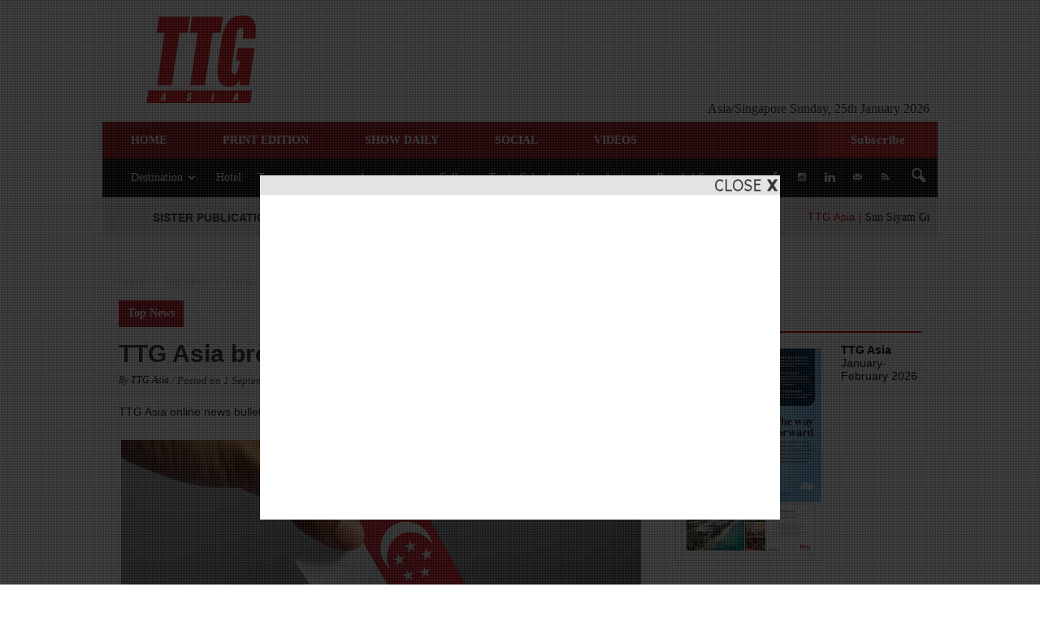

--- FILE ---
content_type: text/html; charset=UTF-8
request_url: https://www.ttgasia.com/2023/09/01/ttg-asia-breaks-for-singapores-polling-day/
body_size: 22619
content:
<!doctype html >
<!--[if IE 8]>    <html class="ie8" lang="en"> <![endif]-->
<!--[if IE 9]>    <html class="ie9" lang="en"> <![endif]-->
<!--[if gt IE 8]><!--> <html lang="en-US"> <!--<![endif]-->
<head>
    <title>TTG Asia breaks for Singapore&#8217;s Polling Day | TTG Asia</title>
    <meta charset="UTF-8" />
    <meta http-equiv="Content-Type" content="text/html; charset=UTF-8">
    <meta name="viewport" content="width=device-width, initial-scale=1.0">
    <meta http-equiv="Content-Security-Policy" content="upgrade-insecure-requests">
	<link rel="pingback" href="https://www.ttgasia.com/xmlrpc.php" />
	<!-- Pardot Tag -->
	<script type="text/javascript">
		piAId = '535242';
		piCId = '45630';
		piHostname = 'pi.pardot.com';

		(function() {
			function async_load(){
				var s = document.createElement('script'); s.type = 'text/javascript';
				s.src = ('https:' == document.location.protocol ? 'https://pi' : 'http://cdn') + '.pardot.com/pd.js';
				var c = document.getElementsByTagName('script')[0]; c.parentNode.insertBefore(s, c);
			}
			if(window.attachEvent) { window.attachEvent('onload', async_load); }
			else { window.addEventListener('load', async_load, false); }
		})();
	</script>
	<!-- End Pardot Tag -->

 		<!-- Google Tag Manager -->
	<script>(function(w,d,s,l,i){w[l]=w[l]||[];w[l].push({'gtm.start':
	new Date().getTime(),event:'gtm.js'});var f=d.getElementsByTagName(s)[0],
	j=d.createElement(s),dl=l!='dataLayer'?'&l='+l:'';j.async=true;j.src=
	'https://www.googletagmanager.com/gtm.js?id='+i+dl;f.parentNode.insertBefore(j,f);
	})(window,document,'script','dataLayer','GTM-PK9R348');</script>
	<!-- End Google Tag Manager -->

    <!-- Haz Test -->
    <!-- Global site tag (gtag.js) - Google Analytics -->
    <script async src="https://www.googletagmanager.com/gtag/js?id=G-XC5J79EQ15"></script>
    <script>
        window.dataLayer = window.dataLayer || [];
        function gtag(){dataLayer.push(arguments);}
        gtag('js', new Date());

        gtag('config', 'G-XC5J79EQ15');
    </script>  
    
    <!-- GA4 Publishing -->
    <!-- Global site tag (gtag.js) - Google Analytics -->
    <script async src="https://www.googletagmanager.com/gtag/js?id=G-SQ9FEG8WQX"></script>
    <script>
        window.dataLayer = window.dataLayer || [];
        function gtag(){dataLayer.push(arguments);}
        gtag('js', new Date());

        gtag('config', 'G-SQ9FEG8WQX');
    </script>
		
    
<script type='text/javascript'>
(function() {
var useSSL = 'https:' == document.location.protocol;
var src = (useSSL ? 'https:' : 'http:') +
'//www.googletagservices.com/tag/js/gpt.js';
document.write('<scr' + 'ipt src="' + src + '"></scr' + 'ipt>');
})();
</script>

<script type='text/javascript'>
googletag.defineSlot('/9566806/TTGAsia_Billboard', [[970, 250], [970, 90]], 'div-gpt-ad-1368585577298-0').addService(googletag.pubads());
googletag.defineSlot('/9566806/TTGAsia_Interstitial', [640, 400], 'div-gpt-ad-1368585577298-1').addService(googletag.pubads());
// googletag.defineSlot('/9566806/TTGASIA_468x60_Banner', [468, 60], 'div-gpt-ad-1376470240213-0').addService(googletag.pubads());
googletag.defineSlot('/9566806/TTGASIA_top_leaderboard_728x90', [728, 90], 'div-gpt-ad-1392619193206-0').addService(googletag.pubads());
// googletag.defineSlot('/9566806/skyscraper_120x600', [120, 600], 'div-gpt-ad-1397708025522-0').addService(googletag.pubads());
// googletag.defineSlot('/9566806/PATA_TTGASIA_468x60', [468, 60], 'div-gpt-ad-1425436427418-0').addService(googletag.pubads());
googletag.defineSlot('/9566806/TTGASIA_SKIN', [1690, 1050], 'div-gpt-ad-1401864130969-0').addService(googletag.pubads());
// googletag.defineSlot('/9566806/TTGASIA_ARTICLE_LOGO', [200, 135], 'div-gpt-ad-1438669878040-0').addService(googletag.pubads());
googletag.defineSlot('/9566806/TTGAsia_MPU', [[300, 250], [300, 600], [300, 100]], 'div-gpt-ad-1353652423580-0').addService(googletag.pubads());
googletag.defineSlot('/9566806/TTGASIA_MPU2', [[300, 250], [300, 600], [300, 100]], 'div-gpt-ad-1463107851671-0').addService(googletag.pubads());
googletag.defineSlot('/9566806/TTGASIA_MPU_3', [[300, 250], [300, 600], [300, 100]], 'div-gpt-ad-1463109316486-0').addService(googletag.pubads());
googletag.defineSlot('/9566806/TTGASIA_300x100', [300, 100], 'div-gpt-ad-1578275569855-0').addService(googletag.pubads());
// googletag.defineSlot('/9566806/ITBASIA_728x190', [728, 180], 'div-gpt-ad-1576217673132-0').addService(googletag.pubads());
// googletag.defineSlot('/9566806/ITBASIA_565x140', [565, 140], 'div-gpt-ad-1576722717986-0').addService(googletag.pubads());
googletag.defineSlot('/9566806/ITBASIA_560x138', [560, 138], 'div-gpt-ad-1576724108134-0').addService(googletag.pubads());
googletag.pubads().enableSyncRendering();
googletag.pubads().enableSingleRequest();
googletag.enableServices();
</script>

<!-- Global Site Tag (gtag.js) - Google Analytics -->
<script async src="https://www.googletagmanager.com/gtag/js?id=UA-4311355-1"></script>
<script>
  window.dataLayer = window.dataLayer || [];
  function gtag(){dataLayer.push(arguments)};
  gtag('js', new Date());

  gtag('config', 'UA-4311355-1');
</script>

<!-- Haz Test -->
<!-- Global site tag (gtag.js) - Google Analytics -->
<script async src="https://www.googletagmanager.com/gtag/js?id=G-XC5J79EQ15"></script>
    <script>
        window.dataLayer = window.dataLayer || [];
        function gtag(){dataLayer.push(arguments);}
        gtag('js', new Date());

        gtag('config', 'G-XC5J79EQ15');
    </script>   

<!-- GA4 Publishing -->
<!-- Global site tag (gtag.js) - Google Analytics -->
<script async src="https://www.googletagmanager.com/gtag/js?id=G-SQ9FEG8WQX"></script>
<script>
  window.dataLayer = window.dataLayer || [];
  function gtag(){dataLayer.push(arguments);}
  gtag('js', new Date());

  gtag('config', 'G-SQ9FEG8WQX');
</script><meta property="og:image" content="https://ttgasia.2017.ttgasia.com/wp-content/uploads/sites/2/2023/08/SG-Polling-day-640.jpg" /><meta name="author" content="TTG Asia">
<link rel="icon" type="image/png" href="http://ttgasia.2017.ttgasia.com/wp-content/uploads/sites/2/2020/01/ttgasia-logo.png"><link rel='dns-prefetch' href='//ttgasia.2017.ttgasia.com' />
<link rel='dns-prefetch' href='//maxcdn.bootstrapcdn.com' />
<link rel='dns-prefetch' href='//fonts.googleapis.com' />
<link rel='dns-prefetch' href='//use.fontawesome.com' />
<link rel='dns-prefetch' href='//s.w.org' />
<link rel="alternate" type="application/rss+xml" title="TTG Asia &raquo; Feed" href="https://www.ttgasia.com/feed/" />
<link rel="alternate" type="application/rss+xml" title="TTG Asia &raquo; Comments Feed" href="https://www.ttgasia.com/comments/feed/" />
    <meta property="og:title" content="TTG Asia breaks for Singapore&#8217;s Polling Day | TTG Asia"/>
    <meta property="og:description" content="TTG Asia online news bulletin will take a break for Singapore’s polling day on Friday, September 1."/>
    <meta property="og:url" content="https://www.ttgasia.com/2023/09/01/ttg-asia-breaks-for-singapores-polling-day/"/>
    <meta property="og:image" content="https://ttgasia.2017.ttgasia.com/wp-content/uploads/sites/2/2023/08/SG-Polling-day-640.jpg"/>
    <meta property="og:type" content="website"/>

		<script type="text/javascript">
			window._wpemojiSettings = {"baseUrl":"https:\/\/s.w.org\/images\/core\/emoji\/12.0.0-1\/72x72\/","ext":".png","svgUrl":"https:\/\/s.w.org\/images\/core\/emoji\/12.0.0-1\/svg\/","svgExt":".svg","source":{"concatemoji":"https:\/\/www.ttgasia.com\/wp-includes\/js\/wp-emoji-release.min.js?ver=822f3d59ae486bf6ce6ae49be7077286"}};
			!function(e,a,t){var n,r,o,i=a.createElement("canvas"),p=i.getContext&&i.getContext("2d");function s(e,t){var a=String.fromCharCode;p.clearRect(0,0,i.width,i.height),p.fillText(a.apply(this,e),0,0);e=i.toDataURL();return p.clearRect(0,0,i.width,i.height),p.fillText(a.apply(this,t),0,0),e===i.toDataURL()}function c(e){var t=a.createElement("script");t.src=e,t.defer=t.type="text/javascript",a.getElementsByTagName("head")[0].appendChild(t)}for(o=Array("flag","emoji"),t.supports={everything:!0,everythingExceptFlag:!0},r=0;r<o.length;r++)t.supports[o[r]]=function(e){if(!p||!p.fillText)return!1;switch(p.textBaseline="top",p.font="600 32px Arial",e){case"flag":return s([55356,56826,55356,56819],[55356,56826,8203,55356,56819])?!1:!s([55356,57332,56128,56423,56128,56418,56128,56421,56128,56430,56128,56423,56128,56447],[55356,57332,8203,56128,56423,8203,56128,56418,8203,56128,56421,8203,56128,56430,8203,56128,56423,8203,56128,56447]);case"emoji":return!s([55357,56424,55356,57342,8205,55358,56605,8205,55357,56424,55356,57340],[55357,56424,55356,57342,8203,55358,56605,8203,55357,56424,55356,57340])}return!1}(o[r]),t.supports.everything=t.supports.everything&&t.supports[o[r]],"flag"!==o[r]&&(t.supports.everythingExceptFlag=t.supports.everythingExceptFlag&&t.supports[o[r]]);t.supports.everythingExceptFlag=t.supports.everythingExceptFlag&&!t.supports.flag,t.DOMReady=!1,t.readyCallback=function(){t.DOMReady=!0},t.supports.everything||(n=function(){t.readyCallback()},a.addEventListener?(a.addEventListener("DOMContentLoaded",n,!1),e.addEventListener("load",n,!1)):(e.attachEvent("onload",n),a.attachEvent("onreadystatechange",function(){"complete"===a.readyState&&t.readyCallback()})),(n=t.source||{}).concatemoji?c(n.concatemoji):n.wpemoji&&n.twemoji&&(c(n.twemoji),c(n.wpemoji)))}(window,document,window._wpemojiSettings);
		</script>
		<style type="text/css">
img.wp-smiley,
img.emoji {
	display: inline !important;
	border: none !important;
	box-shadow: none !important;
	height: 1em !important;
	width: 1em !important;
	margin: 0 .07em !important;
	vertical-align: -0.1em !important;
	background: none !important;
	padding: 0 !important;
}
</style>
	<link rel='stylesheet' id='wp-block-library-css'  href='https://www.ttgasia.com/wp-includes/css/dist/block-library/style.min.css?x57228&amp;ver=822f3d59ae486bf6ce6ae49be7077286' type='text/css' media='all' />
<link rel='stylesheet' id='foobox-free-min-css'  href='https://ttgasia.2017.ttgasia.com/wp-content/plugins/foobox-image-lightbox/free/css/foobox.free.min.css?ver=2.7.27' type='text/css' media='all' />
<link rel='stylesheet' id='theme-style-css'  href='https://www.ttgasia.com/wp-content/themes/Newspaper/style.css?x57228&amp;ver=822f3d59ae486bf6ce6ae49be7077286' type='text/css' media='all' />
<link rel='stylesheet' id='dashicons-css'  href='https://www.ttgasia.com/wp-includes/css/dashicons.min.css?x57228&amp;ver=822f3d59ae486bf6ce6ae49be7077286' type='text/css' media='all' />
<link rel='stylesheet' id='ticker_style-css'  href='https://www.ttgasia.com/wp-content/plugins/ttg-ticker/css/ticker.css?x57228&amp;ver=822f3d59ae486bf6ce6ae49be7077286' type='text/css' media='all' />
<link rel='stylesheet' id='dcwss-css'  href='https://www.ttgasia.com/wp-content/plugins/wordpress-social-stream/css/dcwss.css?x57228&amp;ver=822f3d59ae486bf6ce6ae49be7077286' type='text/css' media='all' />
<link rel='stylesheet' id='owl.carousel.style-css'  href='https://www.ttgasia.com/wp-content/plugins/wp-posts-carousel/owl.carousel/assets/owl.carousel.css?x57228&amp;ver=822f3d59ae486bf6ce6ae49be7077286' type='text/css' media='all' />
<link rel='stylesheet' id='wp-font-awesome-css'  href='//maxcdn.bootstrapcdn.com/font-awesome/4.3.0/css/font-awesome.min.css?ver=822f3d59ae486bf6ce6ae49be7077286' type='text/css' media='all' />
<link rel='stylesheet' id='malihu-custom-scrollbar-css-css'  href='https://www.ttgasia.com/wp-content/plugins/custom-scrollbar/asset/malihu-custom-scrollbar-plugin/jquery.mCustomScrollbar.min.css?x57228&amp;ver=822f3d59ae486bf6ce6ae49be7077286' type='text/css' media='all' />
<link rel='stylesheet' id='parent-style-css'  href='https://www.ttgasia.com/wp-content/themes/Newspaper/style.css?x57228&amp;ver=822f3d59ae486bf6ce6ae49be7077286' type='text/css' media='all' />
<link rel='stylesheet' id='child-style-css'  href='https://www.ttgasia.com/wp-content/themes/Newspaper-child-2/style.css?x57228&amp;ver=822f3d59ae486bf6ce6ae49be7077286' type='text/css' media='all' />
<link rel='stylesheet' id='google_font_open_sans-css'  href='https://fonts.googleapis.com/css?family=Open+Sans%3A300italic%2C400italic%2C600italic%2C400%2C600%2C700&#038;ver=822f3d59ae486bf6ce6ae49be7077286' type='text/css' media='all' />
<link rel='stylesheet' id='google_font_roboto-css'  href='https://fonts.googleapis.com/css?family=Roboto%3A500%2C400italic%2C700%2C900%2C500italic%2C400%2C300&#038;ver=822f3d59ae486bf6ce6ae49be7077286' type='text/css' media='all' />
<link rel='stylesheet' id='msl-main-css'  href='https://ttgasia.2017.ttgasia.com/wp-content/plugins/master-slider/public/assets/css/masterslider.main.css?ver=3.9.9' type='text/css' media='all' />
<link rel='stylesheet' id='msl-custom-css'  href='https://ttgasia.2017.ttgasia.com/wp-content/uploads/sites/2/master-slider/custom.css?ver=23.3' type='text/css' media='all' />
<link rel='stylesheet' id='bfa-font-awesome-css'  href='https://use.fontawesome.com/releases/v5.15.4/css/all.css?ver=2.0.3' type='text/css' media='all' />
<link rel='stylesheet' id='bfa-font-awesome-v4-shim-css'  href='https://use.fontawesome.com/releases/v5.15.4/css/v4-shims.css?ver=2.0.3' type='text/css' media='all' />
<style id='bfa-font-awesome-v4-shim-inline-css' type='text/css'>

			@font-face {
				font-family: 'FontAwesome';
				src: url('https://use.fontawesome.com/releases/v5.15.4/webfonts/fa-brands-400.eot'),
				url('https://use.fontawesome.com/releases/v5.15.4/webfonts/fa-brands-400.eot?#iefix') format('embedded-opentype'),
				url('https://use.fontawesome.com/releases/v5.15.4/webfonts/fa-brands-400.woff2') format('woff2'),
				url('https://use.fontawesome.com/releases/v5.15.4/webfonts/fa-brands-400.woff') format('woff'),
				url('https://use.fontawesome.com/releases/v5.15.4/webfonts/fa-brands-400.ttf') format('truetype'),
				url('https://use.fontawesome.com/releases/v5.15.4/webfonts/fa-brands-400.svg#fontawesome') format('svg');
			}

			@font-face {
				font-family: 'FontAwesome';
				src: url('https://use.fontawesome.com/releases/v5.15.4/webfonts/fa-solid-900.eot'),
				url('https://use.fontawesome.com/releases/v5.15.4/webfonts/fa-solid-900.eot?#iefix') format('embedded-opentype'),
				url('https://use.fontawesome.com/releases/v5.15.4/webfonts/fa-solid-900.woff2') format('woff2'),
				url('https://use.fontawesome.com/releases/v5.15.4/webfonts/fa-solid-900.woff') format('woff'),
				url('https://use.fontawesome.com/releases/v5.15.4/webfonts/fa-solid-900.ttf') format('truetype'),
				url('https://use.fontawesome.com/releases/v5.15.4/webfonts/fa-solid-900.svg#fontawesome') format('svg');
			}

			@font-face {
				font-family: 'FontAwesome';
				src: url('https://use.fontawesome.com/releases/v5.15.4/webfonts/fa-regular-400.eot'),
				url('https://use.fontawesome.com/releases/v5.15.4/webfonts/fa-regular-400.eot?#iefix') format('embedded-opentype'),
				url('https://use.fontawesome.com/releases/v5.15.4/webfonts/fa-regular-400.woff2') format('woff2'),
				url('https://use.fontawesome.com/releases/v5.15.4/webfonts/fa-regular-400.woff') format('woff'),
				url('https://use.fontawesome.com/releases/v5.15.4/webfonts/fa-regular-400.ttf') format('truetype'),
				url('https://use.fontawesome.com/releases/v5.15.4/webfonts/fa-regular-400.svg#fontawesome') format('svg');
				unicode-range: U+F004-F005,U+F007,U+F017,U+F022,U+F024,U+F02E,U+F03E,U+F044,U+F057-F059,U+F06E,U+F070,U+F075,U+F07B-F07C,U+F080,U+F086,U+F089,U+F094,U+F09D,U+F0A0,U+F0A4-F0A7,U+F0C5,U+F0C7-F0C8,U+F0E0,U+F0EB,U+F0F3,U+F0F8,U+F0FE,U+F111,U+F118-F11A,U+F11C,U+F133,U+F144,U+F146,U+F14A,U+F14D-F14E,U+F150-F152,U+F15B-F15C,U+F164-F165,U+F185-F186,U+F191-F192,U+F1AD,U+F1C1-F1C9,U+F1CD,U+F1D8,U+F1E3,U+F1EA,U+F1F6,U+F1F9,U+F20A,U+F247-F249,U+F24D,U+F254-F25B,U+F25D,U+F267,U+F271-F274,U+F279,U+F28B,U+F28D,U+F2B5-F2B6,U+F2B9,U+F2BB,U+F2BD,U+F2C1-F2C2,U+F2D0,U+F2D2,U+F2DC,U+F2ED,U+F328,U+F358-F35B,U+F3A5,U+F3D1,U+F410,U+F4AD;
			}
		
</style>
<link rel='stylesheet' id='open-social-style-css'  href='https://www.ttgasia.com/wp-content/plugins/open-social/images/os.css?x57228&amp;ver=822f3d59ae486bf6ce6ae49be7077286' type='text/css' media='all' />
<link rel='stylesheet' id='__EPYT__style-css'  href='https://www.ttgasia.com/wp-content/plugins/youtube-embed-plus/styles/ytprefs.min.css?x57228&amp;ver=14.2.1' type='text/css' media='all' />
<style id='__EPYT__style-inline-css' type='text/css'>

                .epyt-gallery-thumb {
                        width: 33.333%;
                }
                
</style>
<link rel='stylesheet' id='js_composer_front-css'  href='https://www.ttgasia.com/wp-content/plugins/js_composer/assets/css/js_composer.min.css?x57228&amp;ver=5.7' type='text/css' media='all' />
<link rel='stylesheet' id='td-theme-css'  href='https://www.ttgasia.com/wp-content/themes/Newspaper-child-2/style.css?x57228&amp;ver=7.3' type='text/css' media='all' />
<script type='text/javascript' src='https://www.ttgasia.com/wp-includes/js/jquery/jquery.js?x57228&amp;ver=1.12.4-wp'></script>
<script type='text/javascript' src='https://www.ttgasia.com/wp-includes/js/jquery/jquery-migrate.min.js?x57228&amp;ver=1.4.1'></script>
<script type='text/javascript' src='https://www.ttgasia.com/wp-content/plugins/wordpress-social-stream/js/jquery.social.stream.wall.1.6.js?x57228&amp;ver=822f3d59ae486bf6ce6ae49be7077286'></script>
<script type='text/javascript' src='https://www.ttgasia.com/wp-content/plugins/wordpress-social-stream/js/jquery.social.stream.1.5.16.min.js?x57228&amp;ver=822f3d59ae486bf6ce6ae49be7077286'></script>
<script type='text/javascript' src='https://www.ttgasia.com/wp-content/plugins/wp-posts-carousel/owl.carousel/owl.carousel.js?x57228&amp;ver=2.0.0'></script>
<script type='text/javascript' src='https://www.ttgasia.com/wp-content/plugins/wp-posts-carousel/owl.carousel/jquery.mousewheel.min.js?x57228&amp;ver=3.1.12'></script>
<script type='text/javascript' src='https://www.ttgasia.com/wp-content/themes/Newspaper-child-2/script.js?x57228&amp;ver=822f3d59ae486bf6ce6ae49be7077286'></script>
<script type='text/javascript'>
/* <![CDATA[ */
var config = {"contentFile":"https:\/\/www.ttgasia.com\/wp-content\/themes\/Newspaper-child-2\/interstitial2\/dfp.htm","iframeSrc":"https:\/\/www.ttgasia.com\/wp-content\/themes\/Newspaper-child-2\/interstitial2\/dfp_frame.htm","closeImage":"https:\/\/www.ttgasia.com\/wp-content\/themes\/Newspaper-child-2\/interstitial2\/closeit.gif"};
/* ]]> */
</script>
<script type='text/javascript' src='https://www.ttgasia.com/wp-content/themes/Newspaper-child-2/interstitial.js?x57228&amp;ver=822f3d59ae486bf6ce6ae49be7077286'></script>
<script type='text/javascript'>
/* Run FooBox FREE (v2.7.27) */
var FOOBOX = window.FOOBOX = {
	ready: true,
	disableOthers: false,
	o: {wordpress: { enabled: true }, countMessage:'image %index of %total', captions: { dataTitle: ["captionTitle","title"], dataDesc: ["captionDesc","description"] }, excludes:'.fbx-link,.nofoobox,.nolightbox,a[href*="pinterest.com/pin/create/button/"]', affiliate : { enabled: false }},
	selectors: [
		".foogallery-container.foogallery-lightbox-foobox", ".foogallery-container.foogallery-lightbox-foobox-free", ".gallery", ".wp-block-gallery", ".wp-caption", ".wp-block-image", "a:has(img[class*=wp-image-])", ".foobox"
	],
	pre: function( $ ){
		// Custom JavaScript (Pre)
		
	},
	post: function( $ ){
		// Custom JavaScript (Post)
		
		// Custom Captions Code
		
	},
	custom: function( $ ){
		// Custom Extra JS
		
	}
};
</script>
<script type='text/javascript' src='https://ttgasia.2017.ttgasia.com/wp-content/plugins/foobox-image-lightbox/free/js/foobox.free.min.js?ver=2.7.27'></script>
<script type='text/javascript'>
/* <![CDATA[ */
var _EPYT_ = {"ajaxurl":"https:\/\/www.ttgasia.com\/wp-admin\/admin-ajax.php","security":"e2dc1484db","gallery_scrolloffset":"20","eppathtoscripts":"https:\/\/www.ttgasia.com\/wp-content\/plugins\/youtube-embed-plus\/scripts\/","eppath":"https:\/\/www.ttgasia.com\/wp-content\/plugins\/youtube-embed-plus\/","epresponsiveselector":"[\"iframe.__youtube_prefs_widget__\"]","epdovol":"1","version":"14.2.1","evselector":"iframe.__youtube_prefs__[src], iframe[src*=\"youtube.com\/embed\/\"], iframe[src*=\"youtube-nocookie.com\/embed\/\"]","ajax_compat":"","maxres_facade":"eager","ytapi_load":"light","pause_others":"","stopMobileBuffer":"1","facade_mode":"","not_live_on_channel":"","vi_active":"","vi_js_posttypes":[]};
/* ]]> */
</script>
<script type='text/javascript' src='https://www.ttgasia.com/wp-content/plugins/youtube-embed-plus/scripts/ytprefs.min.js?x57228&amp;ver=14.2.1'></script>
<link rel='https://api.w.org/' href='https://www.ttgasia.com/wp-json/' />
<link rel="EditURI" type="application/rsd+xml" title="RSD" href="https://www.ttgasia.com/xmlrpc.php?rsd" />
<link rel="wlwmanifest" type="application/wlwmanifest+xml" href="https://www.ttgasia.com/wp-includes/wlwmanifest.xml" /> 
<link rel='prev' title='Thailand shakes up golden visa scheme, hikes prices by up to 500 per cent' href='https://www.ttgasia.com/2023/08/31/thailand-shakes-up-golden-visa-scheme-hikes-prices-by-up-to-500-per-cent/' />
<link rel='next' title='Dusit establishes local farm projects in Japan' href='https://www.ttgasia.com/2023/09/01/dusit-establishes-local-farm-projects-in-japan/' />

<link rel="canonical" href="https://www.ttgasia.com/2023/09/01/ttg-asia-breaks-for-singapores-polling-day/" />
<link rel='shortlink' href='https://www.ttgasia.com/?p=92242' />
<link rel="alternate" type="application/json+oembed" href="https://www.ttgasia.com/wp-json/oembed/1.0/embed?url=https%3A%2F%2Fwww.ttgasia.com%2F2023%2F09%2F01%2Fttg-asia-breaks-for-singapores-polling-day%2F" />
<link rel="alternate" type="text/xml+oembed" href="https://www.ttgasia.com/wp-json/oembed/1.0/embed?url=https%3A%2F%2Fwww.ttgasia.com%2F2023%2F09%2F01%2Fttg-asia-breaks-for-singapores-polling-day%2F&#038;format=xml" />
<script>var ms_grabbing_curosr = 'https://ttgasia.2017.ttgasia.com/wp-content/plugins/master-slider/public/assets/css/common/grabbing.cur', ms_grab_curosr = 'https://ttgasia.2017.ttgasia.com/wp-content/plugins/master-slider/public/assets/css/common/grab.cur';</script>
<meta name="generator" content="MasterSlider 3.9.9 - Responsive Touch Image Slider | avt.li/msf" />
<!-- Custom Styling Social Stream -->
<style type="text/css">
.stream li.dcsns-twitter .section-intro,.filter .f-twitter a:hover, .wall-outer .dcsns-toolbar .filter .f-twitter a.iso-active{background-color:#4ec2dc!important;}.stream li.dcsns-facebook .section-intro,.filter .f-facebook a:hover, .wall-outer .dcsns-toolbar .filter .f-facebook a.iso-active{background-color:#3b5998!important;}.stream li.dcsns-google .section-intro,.filter .f-google a:hover, .wall-outer .dcsns-toolbar .filter .f-google a.iso-active{background-color:#2d2d2d!important;}.stream li.dcsns-rss .section-intro,.filter .f-rss a:hover, .wall-outer .dcsns-toolbar .filter .f-rss a.iso-active{background-color:#FF9800!important;}.stream li.dcsns-flickr .section-intro,.filter .f-flickr a:hover, .wall-outer .dcsns-toolbar .filter .f-flickr a.iso-active{background-color:#f90784!important;}.stream li.dcsns-delicious .section-intro,.filter .f-delicious a:hover, .wall-outer .dcsns-toolbar .filter .f-delicious a.iso-active{background-color:#3271CB!important;}.stream li.dcsns-youtube .section-intro,.filter .f-youtube a:hover, .wall-outer .dcsns-toolbar .filter .f-youtube a.iso-active{background-color:#DF1F1C!important;}.stream li.dcsns-pinterest .section-intro,.filter .f-pinterest a:hover, .wall-outer .dcsns-toolbar .filter .f-pinterest a.iso-active{background-color:#CB2528!important;}.stream li.dcsns-lastfm .section-intro,.filter .f-lastfm a:hover, .wall-outer .dcsns-toolbar .filter .f-lastfm a.iso-active{background-color:#C90E12!important;}.stream li.dcsns-dribbble .section-intro,.filter .f-dribbble a:hover, .wall-outer .dcsns-toolbar .filter .f-dribbble a.iso-active{background-color:#F175A8!important;}.stream li.dcsns-vimeo .section-intro,.filter .f-vimeo a:hover, .wall-outer .dcsns-toolbar .filter .f-vimeo a.iso-active{background-color:#4EBAFF!important;}.stream li.dcsns-stumbleupon .section-intro,.filter .f-stumbleupon a:hover, .wall-outer .dcsns-toolbar .filter .f-stumbleupon a.iso-active{background-color:#EB4924!important;}.stream li.dcsns-deviantart .section-intro,.filter .f-deviantart a:hover, .wall-outer .dcsns-toolbar .filter .f-deviantart a.iso-active{background-color:#607365!important;}.stream li.dcsns-tumblr .section-intro,.filter .f-tumblr a:hover, .wall-outer .dcsns-toolbar .filter .f-tumblr a.iso-active{background-color:#385774!important;}.stream li.dcsns-instagram .section-intro,.filter .f-instagram a:hover, .wall-outer .dcsns-toolbar .filter .f-instagram a.iso-active{background-color:#413A33!important;}.wall-outer .dcsns-toolbar .filter li a {background:#777;}</style>
<script>var wp_posts_carousel_url="https://www.ttgasia.com/wp-content/plugins/wp-posts-carousel/";</script><!--[if lt IE 9]><script src="https://html5shim.googlecode.com/svn/trunk/html5.js"></script><![endif]-->
    <meta name="generator" content="Powered by WPBakery Page Builder - drag and drop page builder for WordPress."/>
<!--[if lte IE 9]><link rel="stylesheet" type="text/css" href="https://www.ttgasia.com/wp-content/plugins/js_composer/assets/css/vc_lte_ie9.min.css?x57228" media="screen"><![endif]-->
<!-- JS generated by theme -->

<script>
    
    

	    var tdBlocksArray = []; //here we store all the items for the current page

	    //td_block class - each ajax block uses a object of this class for requests
	    function tdBlock() {
		    this.id = '';
		    this.block_type = 1; //block type id (1-234 etc)
		    this.atts = '';
		    this.td_column_number = '';
		    this.td_current_page = 1; //
		    this.post_count = 0; //from wp
		    this.found_posts = 0; //from wp
		    this.max_num_pages = 0; //from wp
		    this.td_filter_value = ''; //current live filter value
		    this.is_ajax_running = false;
		    this.td_user_action = ''; // load more or infinite loader (used by the animation)
		    this.header_color = '';
		    this.ajax_pagination_infinite_stop = ''; //show load more at page x
	    }


        // td_js_generator - mini detector
        (function(){
            var htmlTag = document.getElementsByTagName("html")[0];

            if ( navigator.userAgent.indexOf("MSIE 10.0") > -1 ) {
                htmlTag.className += ' ie10';
            }

            if ( !!navigator.userAgent.match(/Trident.*rv\:11\./) ) {
                htmlTag.className += ' ie11';
            }

            if ( /(iPad|iPhone|iPod)/g.test(navigator.userAgent) ) {
                htmlTag.className += ' td-md-is-ios';
            }

            var user_agent = navigator.userAgent.toLowerCase();
            if ( user_agent.indexOf("android") > -1 ) {
                htmlTag.className += ' td-md-is-android';
            }

            if ( -1 !== navigator.userAgent.indexOf('Mac OS X')  ) {
                htmlTag.className += ' td-md-is-os-x';
            }

            if ( /chrom(e|ium)/.test(navigator.userAgent.toLowerCase()) ) {
               htmlTag.className += ' td-md-is-chrome';
            }

            if ( -1 !== navigator.userAgent.indexOf('Firefox') ) {
                htmlTag.className += ' td-md-is-firefox';
            }

            if ( -1 !== navigator.userAgent.indexOf('Safari') && -1 === navigator.userAgent.indexOf('Chrome') ) {
                htmlTag.className += ' td-md-is-safari';
            }

        })();




        var tdLocalCache = {};

        ( function () {
            "use strict";

            tdLocalCache = {
                data: {},
                remove: function (resource_id) {
                    delete tdLocalCache.data[resource_id];
                },
                exist: function (resource_id) {
                    return tdLocalCache.data.hasOwnProperty(resource_id) && tdLocalCache.data[resource_id] !== null;
                },
                get: function (resource_id) {
                    return tdLocalCache.data[resource_id];
                },
                set: function (resource_id, cachedData) {
                    tdLocalCache.remove(resource_id);
                    tdLocalCache.data[resource_id] = cachedData;
                }
            };
        })();

    
    
var td_viewport_interval_list=[{"limitBottom":767,"sidebarWidth":228},{"limitBottom":1018,"sidebarWidth":300},{"limitBottom":1140,"sidebarWidth":324}];
var td_ajax_url="https:\/\/www.ttgasia.com\/wp-admin\/admin-ajax.php?td_theme_name=Newspaper&v=7.3";
var td_get_template_directory_uri="https:\/\/www.ttgasia.com\/wp-content\/themes\/Newspaper";
var tds_snap_menu="snap";
var tds_logo_on_sticky="";
var tds_header_style="3";
var td_please_wait="Please wait...";
var td_email_user_pass_incorrect="User or password incorrect!";
var td_email_user_incorrect="Email or username incorrect!";
var td_email_incorrect="Email incorrect!";
var tds_more_articles_on_post_enable="";
var tds_more_articles_on_post_time_to_wait="";
var tds_more_articles_on_post_pages_distance_from_top=0;
var tds_theme_color_site_wide="#cc0000";
var tds_smart_sidebar="";
var tdThemeName="Newspaper";
var td_magnific_popup_translation_tPrev="Previous (Left arrow key)";
var td_magnific_popup_translation_tNext="Next (Right arrow key)";
var td_magnific_popup_translation_tCounter="%curr% of %total%";
var td_magnific_popup_translation_ajax_tError="The content from %url% could not be loaded.";
var td_magnific_popup_translation_image_tError="The image #%curr% could not be loaded.";
var td_ad_background_click_link="";
var td_ad_background_click_target="";
</script>


<!-- Header style compiled by theme -->

<style>
    
.td-header-wrap .black-menu .sf-menu > .current-menu-item > a,
    .td-header-wrap .black-menu .sf-menu > .current-menu-ancestor > a,
    .td-header-wrap .black-menu .sf-menu > .current-category-ancestor > a,
    .td-header-wrap .black-menu .sf-menu > li > a:hover,
    .td-header-wrap .black-menu .sf-menu > .sfHover > a,
    .td-header-style-12 .td-header-menu-wrap-full,
    .sf-menu > .current-menu-item > a:after,
    .sf-menu > .current-menu-ancestor > a:after,
    .sf-menu > .current-category-ancestor > a:after,
    .sf-menu > li:hover > a:after,
    .sf-menu > .sfHover > a:after,
    .sf-menu ul .td-menu-item > a:hover,
    .sf-menu ul .sfHover > a,
    .sf-menu ul .current-menu-ancestor > a,
    .sf-menu ul .current-category-ancestor > a,
    .sf-menu ul .current-menu-item > a,
    .td-header-style-12 .td-affix,
    .header-search-wrap .td-drop-down-search:after,
    .header-search-wrap .td-drop-down-search .btn:hover,
    input[type=submit]:hover,
    .td-read-more a,
    .td-post-category:hover,
    .td-grid-style-1.td-hover-1 .td-big-grid-post:hover .td-post-category,
    .td-grid-style-5.td-hover-1 .td-big-grid-post:hover .td-post-category,
    .td_top_authors .td-active .td-author-post-count,
    .td_top_authors .td-active .td-author-comments-count,
    .td_top_authors .td_mod_wrap:hover .td-author-post-count,
    .td_top_authors .td_mod_wrap:hover .td-author-comments-count,
    .td-404-sub-sub-title a:hover,
    .td-search-form-widget .wpb_button:hover,
    .td-rating-bar-wrap div,
    .td_category_template_3 .td-current-sub-category,
    .dropcap,
    .td_wrapper_video_playlist .td_video_controls_playlist_wrapper,
    .wpb_default,
    .wpb_default:hover,
    .td-left-smart-list:hover,
    .td-right-smart-list:hover,
    .woocommerce-checkout .woocommerce input.button:hover,
    .woocommerce-page .woocommerce a.button:hover,
    .woocommerce-account div.woocommerce .button:hover,
    #bbpress-forums button:hover,
    .bbp_widget_login .button:hover,
    .td-footer-wrapper .td-post-category,
    .td-footer-wrapper .widget_product_search input[type="submit"]:hover,
    .woocommerce .product a.button:hover,
    .woocommerce .product #respond input#submit:hover,
    .woocommerce .checkout input#place_order:hover,
    .woocommerce .woocommerce.widget .button:hover,
    .single-product .product .summary .cart .button:hover,
    .woocommerce-cart .woocommerce table.cart .button:hover,
    .woocommerce-cart .woocommerce .shipping-calculator-form .button:hover,
    .td-next-prev-wrap a:hover,
    .td-load-more-wrap a:hover,
    .td-post-small-box a:hover,
    .page-nav .current,
    .page-nav:first-child > div,
    .td_category_template_8 .td-category-header .td-category a.td-current-sub-category,
    .td_category_template_4 .td-category-siblings .td-category a:hover,
    #bbpress-forums .bbp-pagination .current,
    #bbpress-forums #bbp-single-user-details #bbp-user-navigation li.current a,
    .td-theme-slider:hover .slide-meta-cat a,
    a.vc_btn-black:hover,
    .td-trending-now-wrapper:hover .td-trending-now-title,
    .td-scroll-up,
    .td-smart-list-button:hover,
    .td-weather-information:before,
    .td-weather-week:before,
    .td_block_exchange .td-exchange-header:before,
    .td_block_big_grid_9.td-grid-style-1 .td-post-category,
    .td_block_big_grid_9.td-grid-style-5 .td-post-category,
    .td-grid-style-6.td-hover-1 .td-module-thumb:after {
        background-color: #cc0000;
    }

    .woocommerce .woocommerce-message .button:hover,
    .woocommerce .woocommerce-error .button:hover,
    .woocommerce .woocommerce-info .button:hover {
        background-color: #cc0000 !important;
    }

    .woocommerce .product .onsale,
    .woocommerce.widget .ui-slider .ui-slider-handle {
        background: none #cc0000;
    }

    .woocommerce.widget.widget_layered_nav_filters ul li a {
        background: none repeat scroll 0 0 #cc0000 !important;
    }

    a,
    cite a:hover,
    .td_mega_menu_sub_cats .cur-sub-cat,
    .td-mega-span h3 a:hover,
    .td_mod_mega_menu:hover .entry-title a,
    .header-search-wrap .result-msg a:hover,
    .top-header-menu li a:hover,
    .top-header-menu .current-menu-item > a,
    .top-header-menu .current-menu-ancestor > a,
    .top-header-menu .current-category-ancestor > a,
    .td-social-icon-wrap > a:hover,
    .td-header-sp-top-widget .td-social-icon-wrap a:hover,
    .td-page-content blockquote p,
    .td-post-content blockquote p,
    .mce-content-body blockquote p,
    .comment-content blockquote p,
    .wpb_text_column blockquote p,
    .td_block_text_with_title blockquote p,
    .td_module_wrap:hover .entry-title a,
    .td-subcat-filter .td-subcat-list a:hover,
    .td-subcat-filter .td-subcat-dropdown a:hover,
    .td_quote_on_blocks,
    .dropcap2,
    .dropcap3,
    .td_top_authors .td-active .td-authors-name a,
    .td_top_authors .td_mod_wrap:hover .td-authors-name a,
    .td-post-next-prev-content a:hover,
    .author-box-wrap .td-author-social a:hover,
    .td-author-name a:hover,
    .td-author-url a:hover,
    .td_mod_related_posts:hover h3 > a,
    .td-post-template-11 .td-related-title .td-related-left:hover,
    .td-post-template-11 .td-related-title .td-related-right:hover,
    .td-post-template-11 .td-related-title .td-cur-simple-item,
    .td-post-template-11 .td_block_related_posts .td-next-prev-wrap a:hover,
    .comment-reply-link:hover,
    .logged-in-as a:hover,
    #cancel-comment-reply-link:hover,
    .td-search-query,
    .td-category-header .td-pulldown-category-filter-link:hover,
    .td-category-siblings .td-subcat-dropdown a:hover,
    .td-category-siblings .td-subcat-dropdown a.td-current-sub-category,
    .widget a:hover,
    .widget_calendar tfoot a:hover,
    .woocommerce a.added_to_cart:hover,
    #bbpress-forums li.bbp-header .bbp-reply-content span a:hover,
    #bbpress-forums .bbp-forum-freshness a:hover,
    #bbpress-forums .bbp-topic-freshness a:hover,
    #bbpress-forums .bbp-forums-list li a:hover,
    #bbpress-forums .bbp-forum-title:hover,
    #bbpress-forums .bbp-topic-permalink:hover,
    #bbpress-forums .bbp-topic-started-by a:hover,
    #bbpress-forums .bbp-topic-started-in a:hover,
    #bbpress-forums .bbp-body .super-sticky li.bbp-topic-title .bbp-topic-permalink,
    #bbpress-forums .bbp-body .sticky li.bbp-topic-title .bbp-topic-permalink,
    .widget_display_replies .bbp-author-name,
    .widget_display_topics .bbp-author-name,
    .footer-text-wrap .footer-email-wrap a,
    .td-subfooter-menu li a:hover,
    .footer-social-wrap a:hover,
    a.vc_btn-black:hover,
    .td-smart-list-dropdown-wrap .td-smart-list-button:hover,
    .td_module_17 .td-read-more a:hover,
    .td_module_18 .td-read-more a:hover,
    .td_module_19 .td-post-author-name a:hover,
    .td-instagram-user a {
        color: #cc0000;
    }

    a.vc_btn-black.vc_btn_square_outlined:hover,
    a.vc_btn-black.vc_btn_outlined:hover,
    .td-mega-menu-page .wpb_content_element ul li a:hover {
        color: #cc0000 !important;
    }

    .td-next-prev-wrap a:hover,
    .td-load-more-wrap a:hover,
    .td-post-small-box a:hover,
    .page-nav .current,
    .page-nav:first-child > div,
    .td_category_template_8 .td-category-header .td-category a.td-current-sub-category,
    .td_category_template_4 .td-category-siblings .td-category a:hover,
    #bbpress-forums .bbp-pagination .current,
    .post .td_quote_box,
    .page .td_quote_box,
    a.vc_btn-black:hover {
        border-color: #cc0000;
    }

    .td_wrapper_video_playlist .td_video_currently_playing:after {
        border-color: #cc0000 !important;
    }

    .header-search-wrap .td-drop-down-search:before {
        border-color: transparent transparent #cc0000 transparent;
    }

    .block-title > span,
    .block-title > a,
    .block-title > label,
    .widgettitle,
    .widgettitle:after,
    .td-trending-now-title,
    .td-trending-now-wrapper:hover .td-trending-now-title,
    .wpb_tabs li.ui-tabs-active a,
    .wpb_tabs li:hover a,
    .vc_tta-container .vc_tta-color-grey.vc_tta-tabs-position-top.vc_tta-style-classic .vc_tta-tabs-container .vc_tta-tab.vc_active > a,
    .vc_tta-container .vc_tta-color-grey.vc_tta-tabs-position-top.vc_tta-style-classic .vc_tta-tabs-container .vc_tta-tab:hover > a,
    .td-related-title .td-cur-simple-item,
    .woocommerce .product .products h2,
    .td-subcat-filter .td-subcat-dropdown:hover .td-subcat-more {
    	background-color: #cc0000;
    }

    .woocommerce div.product .woocommerce-tabs ul.tabs li.active {
    	background-color: #cc0000 !important;
    }

    .block-title,
    .td-related-title,
    .wpb_tabs .wpb_tabs_nav,
    .vc_tta-container .vc_tta-color-grey.vc_tta-tabs-position-top.vc_tta-style-classic .vc_tta-tabs-container,
    .woocommerce div.product .woocommerce-tabs ul.tabs:before {
        border-color: #cc0000;
    }
    .td_block_wrap .td-subcat-item .td-cur-simple-item {
	    color: #cc0000;
	}


    
    .td-grid-style-4 .entry-title
    {
        background-color: rgba(204, 0, 0, 0.7);
    }

    
    .block-title > span,
    .block-title > a,
    .block-title > label,
    .widgettitle,
    .widgettitle:after,
    .td-trending-now-title,
    .td-trending-now-wrapper:hover .td-trending-now-title,
    .wpb_tabs li.ui-tabs-active a,
    .wpb_tabs li:hover a,
    .vc_tta-container .vc_tta-color-grey.vc_tta-tabs-position-top.vc_tta-style-classic .vc_tta-tabs-container .vc_tta-tab.vc_active > a,
    .vc_tta-container .vc_tta-color-grey.vc_tta-tabs-position-top.vc_tta-style-classic .vc_tta-tabs-container .vc_tta-tab:hover > a,
    .td-related-title .td-cur-simple-item,
    .woocommerce .product .products h2,
    .td-subcat-filter .td-subcat-dropdown:hover .td-subcat-more,
    .td-weather-information:before,
    .td-weather-week:before,
    .td_block_exchange .td-exchange-header:before {
        background-color: #cc0000;
    }

    .woocommerce div.product .woocommerce-tabs ul.tabs li.active {
    	background-color: #cc0000 !important;
    }

    .block-title,
    .td-related-title,
    .wpb_tabs .wpb_tabs_nav,
    .vc_tta-container .vc_tta-color-grey.vc_tta-tabs-position-top.vc_tta-style-classic .vc_tta-tabs-container,
    .woocommerce div.product .woocommerce-tabs ul.tabs:before {
        border-color: #cc0000;
    }

    
    .td-page-content p,
    .td-page-content .td_block_text_with_title,
    .woocommerce-page .page-description > p {
    	color: #000000;
    }

    
    .td-footer-wrapper::before {
        background-image: url('/wp-content/uploads/sites/2/2016/04/top-footer-1.jpg');
    }

    
    .td-footer-wrapper::before {
        background-repeat: repeat;
    }

    
    .td-footer-wrapper::before {
        background-size: 100% auto;
    }

    
    .td-footer-wrapper::before {
        background-position: center center;
    }

    
    .block-title > span,
    .block-title > a,
    .widgettitle,
    .td-trending-now-title,
    .wpb_tabs li a,
    .vc_tta-container .vc_tta-color-grey.vc_tta-tabs-position-top.vc_tta-style-classic .vc_tta-tabs-container .vc_tta-tab > a,
    .td-related-title a,
    .woocommerce div.product .woocommerce-tabs ul.tabs li a,
    .woocommerce .product .products h2 {
        font-family:Georgia, Times, "Times New Roman", serif;
	font-size:16px;
	line-height:18px;
	font-weight:bold;
	
    }
    
    .td-post-author-name a {
        font-size:11px;
	line-height:13px;
	font-weight:normal;
	
    }
    
    .td-excerpt {
        font-size:13px;
	line-height:18px;
	font-style:normal;
	
    }


	
    .td_module_1 .td-module-title {
    	font-size:15px;
	line-height:16px;
	font-weight:bold;
	
    }
    
    .td_module_2 .td-module-title {
    	font-size:15px;
	line-height:16px;
	font-weight:bold;
	
    }
    
    .td_module_4 .td-module-title {
    	font-size:14px;
	line-height:16px;
	font-weight:bold;
	
    }
    
    .td_module_8 .td-module-title {
    	font-size:14px;
	line-height:16px;
	font-weight:bold;
	
    }
    
    .td_module_9 .td-module-title {
    	font-size:12px;
	line-height:14px;
	font-weight:bold;
	
    }
    
    .td_module_14 .td-module-title {
    	font-size:14px;
	line-height:16px;
	font-weight:bold;
	
    }
    
    .td_module_15 .entry-title {
    	font-size:20px;
	line-height:22px;
	font-weight:bold;
	
    }
    
    .td_module_16 .td-module-title {
    	font-size:14px;
	line-height:16px;
	font-weight:bold;
	
    }
    
    .td_module_mx1 .td-module-title a {
    	font-size:14px;
	line-height:16px;
	font-weight:bold;
	
    }
    
    .td-post-content p,
    .td-post-content {
        font-size:14px;
	line-height:18px;
	font-weight:normal;
	
    }
    
    .post header .td-post-author-name,
    .post header .td-post-author-name a {
        font-size:12px;
	line-height:13px;
	
    }
</style>

		<style type="text/css" id="wp-custom-css">
			/*
You can add your own CSS here.

Click the help icon above to learn more.
*/		</style>
		<noscript><style type="text/css"> .wpb_animate_when_almost_visible { opacity: 1; }</style></noscript></head>

<body class="post-template-default single single-post postid-92242 single-format-standard _masterslider _ms_version_3.9.9 ttg-asia-breaks-for-singapores-polling-day wpb-js-composer js-comp-ver-5.7 vc_responsive td-full-layout" itemscope="itemscope" itemtype="https://schema.org/WebPage">

<!-- Google Tag Manager (noscript) -->
<noscript><iframe src="https://www.googletagmanager.com/ns.html?id=GTM-PK9R348"
height="0" width="0" style="display:none;visibility:hidden"></iframe></noscript>
<!-- End Google Tag Manager (noscript) -->

     <div class="td-scroll-up"><i class="td-icon-menu-up"></i></div>
    
    <div class="td-menu-background"></div>
<div id="td-mobile-nav">
    <div class="td-mobile-container">
        <!-- mobile menu top section -->
        <div class="td-menu-socials-wrap">
            <!-- socials -->
            <div class="td-menu-socials">
                
        <span class="td-social-icon-wrap">
            <a target="_blank" href="https://www.facebook.com/ttgasia" title="Facebook">
                <i class="td-icon-font td-icon-facebook"></i>
            </a>
        </span>
        <span class="td-social-icon-wrap">
            <a target="_blank" href="https://www.instagram.com/ttgasia/" title="Instagram">
                <i class="td-icon-font td-icon-instagram"></i>
            </a>
        </span>
        <span class="td-social-icon-wrap">
            <a target="_blank" href="https://sg.linkedin.com/showcase/ttg-asia/" title="Linkedin">
                <i class="td-icon-font td-icon-linkedin"></i>
            </a>
        </span>
        <span class="td-social-icon-wrap">
            <a target="_blank" href="mailto:ttgnewsdesk@ttgasia.com" title="Mail">
                <i class="td-icon-font td-icon-mail-1"></i>
            </a>
        </span>
        <span class="td-social-icon-wrap">
            <a target="_blank" href="http://www.ttgasia.com/RSS/rss_feed.xml" title="RSS">
                <i class="td-icon-font td-icon-rss"></i>
            </a>
        </span>            </div>
            <!-- close button -->
            <div class="td-mobile-close">
                <a href="#"><i class="td-icon-close-mobile"></i></a>
            </div>
        </div>

        <!-- login section -->
        
        <!-- menu section -->
        <div class="td-mobile-content">
            <div class="menu-home-second-container"><ul id="menu-home-second" class="td-mobile-main-menu"><li id="menu-item-21720" class="menu-item menu-item-type-custom menu-item-object-custom menu-item-has-children menu-item-first menu-item-21720"><a>Destination<i class="td-icon-menu-right td-element-after"></i></a>
<ul class="sub-menu">
	<li id="menu-item-491" class="menu-item menu-item-type-custom menu-item-object-custom menu-item-491"><a href="/?s=australia&#038;search-type=post">Australia</a></li>
	<li id="menu-item-495" class="menu-item menu-item-type-custom menu-item-object-custom menu-item-495"><a href="/?s=brunei&#038;search-type=post">Brunei</a></li>
	<li id="menu-item-496" class="menu-item menu-item-type-custom menu-item-object-custom menu-item-496"><a href="/?s=Cambodia&#038;search-type=post">Cambodia</a></li>
	<li id="menu-item-497" class="menu-item menu-item-type-custom menu-item-object-custom menu-item-497"><a href="/?s=China&#038;search-type=post">China</a></li>
	<li id="menu-item-498" class="menu-item menu-item-type-custom menu-item-object-custom menu-item-498"><a href="/?s=Hong+Kong&#038;search-type=post">Hong Kong</a></li>
	<li id="menu-item-499" class="menu-item menu-item-type-custom menu-item-object-custom menu-item-499"><a href="/?s=India&#038;search-type=post">India</a></li>
	<li id="menu-item-500" class="menu-item menu-item-type-custom menu-item-object-custom menu-item-500"><a href="/?s=Indonesia&#038;search-type=post">Indonesia</a></li>
	<li id="menu-item-501" class="menu-item menu-item-type-custom menu-item-object-custom menu-item-501"><a href="/?s=Japan&#038;search-type=post">Japan</a></li>
	<li id="menu-item-502" class="menu-item menu-item-type-custom menu-item-object-custom menu-item-502"><a href="/?s=Laos&#038;search-type=post">Laos</a></li>
	<li id="menu-item-503" class="menu-item menu-item-type-custom menu-item-object-custom menu-item-503"><a href="/?s=Macau&#038;search-type=post">Macau</a></li>
	<li id="menu-item-504" class="menu-item menu-item-type-custom menu-item-object-custom menu-item-504"><a href="/?s=Malaysia&#038;search-type=post">Malaysia</a></li>
	<li id="menu-item-505" class="menu-item menu-item-type-custom menu-item-object-custom menu-item-505"><a href="/?s=Myanmar&#038;search-type=post">Myanmar</a></li>
	<li id="menu-item-506" class="menu-item menu-item-type-custom menu-item-object-custom menu-item-506"><a href="/?s=Philippines&#038;search-type=post">Philippines</a></li>
	<li id="menu-item-507" class="menu-item menu-item-type-custom menu-item-object-custom menu-item-507"><a href="/?s=Singapore&#038;search-type=post">Singapore</a></li>
	<li id="menu-item-508" class="menu-item menu-item-type-custom menu-item-object-custom menu-item-508"><a href="/?s=South+Korea&#038;search-type=post">South Korea</a></li>
	<li id="menu-item-509" class="menu-item menu-item-type-custom menu-item-object-custom menu-item-509"><a href="/?s=Sri+Lanka&#038;search-type=post">Sri Lanka</a></li>
	<li id="menu-item-510" class="menu-item menu-item-type-custom menu-item-object-custom menu-item-510"><a href="/?s=Taiwan&#038;search-type=post">Taiwan</a></li>
	<li id="menu-item-511" class="menu-item menu-item-type-custom menu-item-object-custom menu-item-511"><a href="/?s=Maldives&#038;search-type=post">The Maldives</a></li>
	<li id="menu-item-512" class="menu-item menu-item-type-custom menu-item-object-custom menu-item-512"><a href="/?s=Thailand&#038;search-type=post">Thailand</a></li>
	<li id="menu-item-513" class="menu-item menu-item-type-custom menu-item-object-custom menu-item-513"><a href="/?s=Vietnam&#038;search-type=post">Vietnam</a></li>
</ul>
</li>
<li id="menu-item-514" class="menu-item menu-item-type-custom menu-item-object-custom menu-item-514"><a href="/?s=hotel&#038;search-type=post">Hotel</a></li>
<li id="menu-item-515" class="menu-item menu-item-type-custom menu-item-object-custom menu-item-has-children menu-item-515"><a>Transportation<i class="td-icon-menu-right td-element-after"></i></a>
<ul class="sub-menu">
	<li id="menu-item-516" class="menu-item menu-item-type-custom menu-item-object-custom menu-item-516"><a href="/?s=airlines&#038;search-type=post">Airlines</a></li>
	<li id="menu-item-517" class="menu-item menu-item-type-custom menu-item-object-custom menu-item-517"><a href="/?s=airports&#038;search-type=post">Airports</a></li>
	<li id="menu-item-518" class="menu-item menu-item-type-custom menu-item-object-custom menu-item-518"><a href="/?s=car+rental&#038;search-type=post">Car Rental</a></li>
	<li id="menu-item-519" class="menu-item menu-item-type-custom menu-item-object-custom menu-item-519"><a href="/?s=cruises&#038;search-type=post">Cruises</a></li>
	<li id="menu-item-520" class="menu-item menu-item-type-custom menu-item-object-custom menu-item-520"><a href="/?s=rail&#038;search-type=post">Rail</a></li>
</ul>
</li>
<li id="menu-item-15361" class="menu-item menu-item-type-taxonomy menu-item-object-category menu-item-15361"><a href="https://www.ttgasia.com/category/appointments/">Appointments</a></li>
<li id="menu-item-378" class="menu-item menu-item-type-post_type menu-item-object-page menu-item-378"><a href="https://www.ttgasia.com/picstop/">Gallery</a></li>
<li id="menu-item-377" class="menu-item menu-item-type-post_type menu-item-object-page menu-item-377"><a href="https://www.ttgasia.com/trade-calendar/">Trade Calendar</a></li>
<li id="menu-item-376" class="menu-item menu-item-type-post_type menu-item-object-page menu-item-376"><a href="https://www.ttgasia.com/daily-news-archive/">News Archive</a></li>
<li id="menu-item-110126" class="menu-item menu-item-type-taxonomy menu-item-object-category menu-item-110126"><a href="https://www.ttgasia.com/category/advertorial/">Branded Content</a></li>
</ul></div>        </div>
    </div>

    <!-- register/login section -->
    </div>    <div class="td-search-background"></div>
<div class="td-search-wrap-mob">
	<div class="td-drop-down-search" aria-labelledby="td-header-search-button">
		<form method="get" class="td-search-form" action="https://www.ttgasia.com/">
			<!-- close button -->
			<div class="td-search-close">
				<a href="#"><i class="td-icon-close-mobile"></i></a>
			</div>
			<div role="search" class="td-search-input">
				<span>Search</span>
				<input id="td-header-search-mob" type="text" value="" name="s" autocomplete="off" />
			</div>
		</form>
		<div id="td-aj-search-mob"></div>
	</div>
</div>    
    
    <div id="td-outer-wrap ">
        <!-- this is to add the indices bar -->
    
    
        <!--
Header style 3
-->

<div class="td-header-wrap td-header-style-3">

    <div class="td-header-top-menu-full">
        <div class="td-container td-header-row td-header-top-menu">
                    </div>
    </div>

    <div class="td-banner-wrap-full">
        <div class="td-container td-header-row td-header-header">
            <div class="td-header-sp-logo">
                        <a class="td-main-logo" href="https://www.ttgasia.com/">
            <img src="http://ttgasia.2017.ttgasia.com/wp-content/uploads/sites/2/2020/01/ttgasia-logo.png" alt="TTG Asia" title="TTG Asia"/>
        </a>
                </div>
            <div class="td-header-sp-recs">
                <div class="td-header-rec-wrap">
    <div class="td-a-rec td-a-rec-id-header  "><!-- Revive Adserver Javascript Tag - Generated with Revive Adserver v5.4.0 -->
<script type='text/javascript'><!--//<![CDATA[
   var m3_u = (location.protocol=='https:'?'https://news.ttgasia.com/www/delivery/ajs.php':'http://news.ttgasia.com/www/delivery/ajs.php');
   var m3_r = Math.floor(Math.random()*99999999999);
   if (!document.MAX_used) document.MAX_used = ',';
   document.write ("<scr"+"ipt type='text/javascript' src='"+m3_u);
   document.write ("?zoneid=33");
   document.write ('&amp;cb=' + m3_r);
   if (document.MAX_used != ',') document.write ("&amp;exclude=" + document.MAX_used);
   document.write (document.charset ? '&amp;charset='+document.charset : (document.characterSet ? '&amp;charset='+document.characterSet : ''));
   document.write ("&amp;loc=" + escape(window.location));
   if (document.referrer) document.write ("&amp;referer=" + escape(document.referrer));
   if (document.context) document.write ("&context=" + escape(document.context));
   document.write ("'><\/scr"+"ipt>");
//]]>--></script><noscript><a href='https://news.ttgasia.com/www/delivery/ck.php?n=ad620f28&amp;cb=INSERT_RANDOM_NUMBER_HERE' target='_blank'><img src='https://news.ttgasia.com/www/delivery/avw.php?zoneid=33&amp;cb=INSERT_RANDOM_NUMBER_HERE&amp;n=ad620f28' border='0' alt='' /></a></noscript></div>
</div>            </div>
            <div>
                
    <a href="https://www.ttgasia.com/">
    	<div class="header-background">
    		<img src="/wp-content/uploads/sites/2/2017/03/102-300x200.gif?x57228" alt="TTG Asia" title="TTG Asia"/>
    	</div>
    </a>

            </div>
            <div class="today-date">
                    Asia/Singapore                    Sunday, 25th January 2026             </div>
            
        </div>
    </div>

    <div class="td-header-menu-wrap-full">
        <div class="td-header-menu-wrap">
            <div class="td-container td-header-row td-header-main-menu black-menu">
                <div class="extra-header-menu">

         <ul class="extra-fixed-menu">

            <li class="menu-item-first">

                <a href="https://www.ttgasia.com/">Home</a>

            </li>

            <li class="menu-item">

                 <a href="https://www.ttgasia.com/print-edition/">Print Edition</a>

            </li>

            <li class="menu-item">

                 <a href="https://www.ttgasia.com/show-daily/">Show Daily</a>

            </li>

            <li class="menu-item">

                 <a href="https://www.ttgasiamedia.com/ttg_asia_media/social" target="_blank">Social</a>

            </li>

            <!-- <li class="menu-item">

                 <a href="https://www.ttgasia.com/picstop/" target="_blank">Gallery</a>

            </li> -->

	    
            <li class="menu-item">

                 <a href="https://www.youtube.com/channel/UCa1reUfTMUAbLI-lPJxmZCA" target="_blank">Videos</a>

            </li>


            <li class="menu-item subscribe-btn">

                 <a href="http://subscription.ttgasiamedia.com/" target="_blank" >Subscribe</a>

            </li>



        </ul>

</div>





<div id="td-header-menu">

    <div id="td-top-mobile-toggle"><a href="#"><i class="td-icon-font td-icon-mobile"></i></a></div>



    <div class="td-main-menu-logo">

                <a class="td-main-logo" href="https://www.ttgasia.com/">
            <img src="http://ttgasia.2017.ttgasia.com/wp-content/uploads/sites/2/2020/01/ttgasia-logo.png" alt="TTG Asia" title="TTG Asia"/>
        </a>
    
    </div>

    <div class="menu-home-second-container"><ul id="menu-home-second-1" class="sf-menu"><li class="menu-item menu-item-type-custom menu-item-object-custom menu-item-has-children menu-item-first td-menu-item td-normal-menu menu-item-21720"><a>Destination</a>
<ul class="sub-menu">
	<li class="menu-item menu-item-type-custom menu-item-object-custom td-menu-item td-normal-menu menu-item-491"><a href="/?s=australia&#038;search-type=post">Australia</a></li>
	<li class="menu-item menu-item-type-custom menu-item-object-custom td-menu-item td-normal-menu menu-item-495"><a href="/?s=brunei&#038;search-type=post">Brunei</a></li>
	<li class="menu-item menu-item-type-custom menu-item-object-custom td-menu-item td-normal-menu menu-item-496"><a href="/?s=Cambodia&#038;search-type=post">Cambodia</a></li>
	<li class="menu-item menu-item-type-custom menu-item-object-custom td-menu-item td-normal-menu menu-item-497"><a href="/?s=China&#038;search-type=post">China</a></li>
	<li class="menu-item menu-item-type-custom menu-item-object-custom td-menu-item td-normal-menu menu-item-498"><a href="/?s=Hong+Kong&#038;search-type=post">Hong Kong</a></li>
	<li class="menu-item menu-item-type-custom menu-item-object-custom td-menu-item td-normal-menu menu-item-499"><a href="/?s=India&#038;search-type=post">India</a></li>
	<li class="menu-item menu-item-type-custom menu-item-object-custom td-menu-item td-normal-menu menu-item-500"><a href="/?s=Indonesia&#038;search-type=post">Indonesia</a></li>
	<li class="menu-item menu-item-type-custom menu-item-object-custom td-menu-item td-normal-menu menu-item-501"><a href="/?s=Japan&#038;search-type=post">Japan</a></li>
	<li class="menu-item menu-item-type-custom menu-item-object-custom td-menu-item td-normal-menu menu-item-502"><a href="/?s=Laos&#038;search-type=post">Laos</a></li>
	<li class="menu-item menu-item-type-custom menu-item-object-custom td-menu-item td-normal-menu menu-item-503"><a href="/?s=Macau&#038;search-type=post">Macau</a></li>
	<li class="menu-item menu-item-type-custom menu-item-object-custom td-menu-item td-normal-menu menu-item-504"><a href="/?s=Malaysia&#038;search-type=post">Malaysia</a></li>
	<li class="menu-item menu-item-type-custom menu-item-object-custom td-menu-item td-normal-menu menu-item-505"><a href="/?s=Myanmar&#038;search-type=post">Myanmar</a></li>
	<li class="menu-item menu-item-type-custom menu-item-object-custom td-menu-item td-normal-menu menu-item-506"><a href="/?s=Philippines&#038;search-type=post">Philippines</a></li>
	<li class="menu-item menu-item-type-custom menu-item-object-custom td-menu-item td-normal-menu menu-item-507"><a href="/?s=Singapore&#038;search-type=post">Singapore</a></li>
	<li class="menu-item menu-item-type-custom menu-item-object-custom td-menu-item td-normal-menu menu-item-508"><a href="/?s=South+Korea&#038;search-type=post">South Korea</a></li>
	<li class="menu-item menu-item-type-custom menu-item-object-custom td-menu-item td-normal-menu menu-item-509"><a href="/?s=Sri+Lanka&#038;search-type=post">Sri Lanka</a></li>
	<li class="menu-item menu-item-type-custom menu-item-object-custom td-menu-item td-normal-menu menu-item-510"><a href="/?s=Taiwan&#038;search-type=post">Taiwan</a></li>
	<li class="menu-item menu-item-type-custom menu-item-object-custom td-menu-item td-normal-menu menu-item-511"><a href="/?s=Maldives&#038;search-type=post">The Maldives</a></li>
	<li class="menu-item menu-item-type-custom menu-item-object-custom td-menu-item td-normal-menu menu-item-512"><a href="/?s=Thailand&#038;search-type=post">Thailand</a></li>
	<li class="menu-item menu-item-type-custom menu-item-object-custom td-menu-item td-normal-menu menu-item-513"><a href="/?s=Vietnam&#038;search-type=post">Vietnam</a></li>
</ul>
</li>
<li class="menu-item menu-item-type-custom menu-item-object-custom td-menu-item td-normal-menu menu-item-514"><a href="/?s=hotel&#038;search-type=post">Hotel</a></li>
<li class="menu-item menu-item-type-custom menu-item-object-custom menu-item-has-children td-menu-item td-normal-menu menu-item-515"><a>Transportation</a>
<ul class="sub-menu">
	<li class="menu-item menu-item-type-custom menu-item-object-custom td-menu-item td-normal-menu menu-item-516"><a href="/?s=airlines&#038;search-type=post">Airlines</a></li>
	<li class="menu-item menu-item-type-custom menu-item-object-custom td-menu-item td-normal-menu menu-item-517"><a href="/?s=airports&#038;search-type=post">Airports</a></li>
	<li class="menu-item menu-item-type-custom menu-item-object-custom td-menu-item td-normal-menu menu-item-518"><a href="/?s=car+rental&#038;search-type=post">Car Rental</a></li>
	<li class="menu-item menu-item-type-custom menu-item-object-custom td-menu-item td-normal-menu menu-item-519"><a href="/?s=cruises&#038;search-type=post">Cruises</a></li>
	<li class="menu-item menu-item-type-custom menu-item-object-custom td-menu-item td-normal-menu menu-item-520"><a href="/?s=rail&#038;search-type=post">Rail</a></li>
</ul>
</li>
<li class="menu-item menu-item-type-taxonomy menu-item-object-category td-menu-item td-normal-menu menu-item-15361"><a href="https://www.ttgasia.com/category/appointments/">Appointments</a></li>
<li class="menu-item menu-item-type-post_type menu-item-object-page td-menu-item td-normal-menu menu-item-378"><a href="https://www.ttgasia.com/picstop/">Gallery</a></li>
<li class="menu-item menu-item-type-post_type menu-item-object-page td-menu-item td-normal-menu menu-item-377"><a href="https://www.ttgasia.com/trade-calendar/">Trade Calendar</a></li>
<li class="menu-item menu-item-type-post_type menu-item-object-page td-menu-item td-normal-menu menu-item-376"><a href="https://www.ttgasia.com/daily-news-archive/">News Archive</a></li>
<li class="menu-item menu-item-type-taxonomy menu-item-object-category td-menu-item td-normal-menu menu-item-110126"><a href="https://www.ttgasia.com/category/advertorial/">Branded Content</a></li>
</ul></div>
    <div class="td-header-sp-top-widget social-menu">

        
        <span class="td-social-icon-wrap">
            <a target="_blank" href="https://www.facebook.com/ttgasia" title="Facebook">
                <i class="td-icon-font td-icon-facebook"></i>
            </a>
        </span>
        <span class="td-social-icon-wrap">
            <a target="_blank" href="https://www.instagram.com/ttgasia/" title="Instagram">
                <i class="td-icon-font td-icon-instagram"></i>
            </a>
        </span>
        <span class="td-social-icon-wrap">
            <a target="_blank" href="https://sg.linkedin.com/showcase/ttg-asia/" title="Linkedin">
                <i class="td-icon-font td-icon-linkedin"></i>
            </a>
        </span>
        <span class="td-social-icon-wrap">
            <a target="_blank" href="mailto:ttgnewsdesk@ttgasia.com" title="Mail">
                <i class="td-icon-font td-icon-mail-1"></i>
            </a>
        </span>
        <span class="td-social-icon-wrap">
            <a target="_blank" href="http://www.ttgasia.com/RSS/rss_feed.xml" title="RSS">
                <i class="td-icon-font td-icon-rss"></i>
            </a>
        </span>
    </div>

    
</div>









<div class="td-search-wrapper">

    <div id="td-top-search">

        <!-- Search -->

        <div class="header-search-wrap">

            <div class="dropdown header-search">

                <a id="td-header-search-button" href="#" role="button" class="dropdown-toggle " data-toggle="dropdown"><i class="td-icon-search"></i></a>

            </div>

        </div>

    </div>

</div>



<div class="header-search-wrap">

	<div class="dropdown header-search post-search">

		<div class="td-drop-down-search" aria-labelledby="td-header-search-button">

			<form role="search" method="get" class="td-search-form" action="https://www.ttgasia.com/">

				<div class="td-head-form-search-wrap">

					<input id="td-header-search" type="text" value="" name="s" autocomplete="off" />

                    <input type="hidden" name="search-type" value="post">

                    <input class="wpb_button wpb_btn-inverse btn" type="submit" id="td-header-search-top" value="Search" />

				</div>

			</form>

			<div id="td-aj-search"></div>

		</div>

	</div>

</div>

</div>



 
    <div class="td-container td-header-row td-header-main-menu black-menu social-menu-mobile">

        
        <span class="td-social-icon-wrap">
            <a target="_blank" href="https://www.facebook.com/ttgasia" title="Facebook">
                <i class="td-icon-font td-icon-facebook"></i>
            </a>
        </span>
        <span class="td-social-icon-wrap">
            <a target="_blank" href="https://www.instagram.com/ttgasia/" title="Instagram">
                <i class="td-icon-font td-icon-instagram"></i>
            </a>
        </span>
        <span class="td-social-icon-wrap">
            <a target="_blank" href="https://sg.linkedin.com/showcase/ttg-asia/" title="Linkedin">
                <i class="td-icon-font td-icon-linkedin"></i>
            </a>
        </span>
        <span class="td-social-icon-wrap">
            <a target="_blank" href="mailto:ttgnewsdesk@ttgasia.com" title="Mail">
                <i class="td-icon-font td-icon-mail-1"></i>
            </a>
        </span>
        <span class="td-social-icon-wrap">
            <a target="_blank" href="http://www.ttgasia.com/RSS/rss_feed.xml" title="RSS">
                <i class="td-icon-font td-icon-rss"></i>
            </a>
        </span>
    </div>

    
            </div>
        </div>
    </div>
</div>


		<div class='td-ticker-wrap'>
			<div class='td-container td-ticker-body'>
				<div class='td-ticker-row'>

					<div class='sister-sites'>
						<span>Sister Publications</span>
						<div class='sites'>
														<a href="https://www.ttgasia.com" target="_blank">TTG Asia</a>
														<a href="https://www.ttgmice.com" target="_blank">TTGmice</a>
														<a href="https://www.ttgindia.travel" target="_blank">TTG India</a>
														<a href="https://www.ttgassociations.com" target="_blank">TTGssociations</a>
														<a href="https://ttgasialuxury.com" target="_blank">TTG Asia Luxury</a>
													</div>
					</div>

					<div class='ticker-wrap'>
						<div class='ticker'>
														<div class='ticker-item'>
								<a href="https://www.ttgasia.com/2026/01/23/sun-siyam-group-promotes-deepak-booneady-to-group-ceo/" target="_blank"><span class='blogname'>TTG Asia |</span> Sun Siyam Group promotes Deepak Booneady to group CEO</a>
							</div>
														<div class='ticker-item'>
								<a href="https://www.ttgasia.com/2026/01/23/pata-establishes-partnership-with-phuket-hotels-association/" target="_blank"><span class='blogname'>TTG Asia |</span> PATA establishes partnership with Phuket Hotels Association</a>
							</div>
														<div class='ticker-item'>
								<a href="https://www.ttgasia.com/2026/01/23/changi-airport-sets-new-passenger-record-as-travel-demand-rises/" target="_blank"><span class='blogname'>TTG Asia |</span> Changi Airport sets new passenger record as travel demand rises</a>
							</div>
													</div>
					</div>

				</div>
			</div>
		</div>

		
<div id="ad-takeover">
    <!-- TTGAsia_SKIN -->
        <div id='div-gpt-ad-1401864130969-0' style='width:1690px; height:1050px;'>
        
<!-- Revive Adserver Javascript Tag - Generated with Revive Adserver v5.4.0 -->
<script type='text/javascript'><!--//<![CDATA[
   var m3_u = (location.protocol=='https:'?'https://news.ttgasia.com/www/delivery/ajs.php':'http://news.ttgasia.com/www/delivery/ajs.php');
   var m3_r = Math.floor(Math.random()*99999999999);
   if (!document.MAX_used) document.MAX_used = ',';
   document.write ("<scr"+"ipt type='text/javascript' src='"+m3_u);
   document.write ("?zoneid=32");
   document.write ('&amp;cb=' + m3_r);
   if (document.MAX_used != ',') document.write ("&amp;exclude=" + document.MAX_used);
   document.write (document.charset ? '&amp;charset='+document.charset : (document.characterSet ? '&amp;charset='+document.characterSet : ''));
   document.write ("&amp;loc=" + escape(window.location));
   if (document.referrer) document.write ("&amp;referer=" + escape(document.referrer));
   if (document.context) document.write ("&context=" + escape(document.context));
   document.write ("'><\/scr"+"ipt>");
//]]>--></script><noscript><a href='https://news.ttgasia.com/www/delivery/ck.php?n=a827685e&amp;cb=INSERT_RANDOM_NUMBER_HERE' target='_blank'><img src='https://news.ttgasia.com/www/delivery/avw.php?zoneid=32&amp;cb=INSERT_RANDOM_NUMBER_HERE&amp;n=a827685e' border='0' alt='' /></a></noscript>
        </div>
    </div>
  <div class="td-container billboard_fake_ad">

<!-- Revive Adserver Javascript Tag - Generated with Revive Adserver v5.4.0 -->
<script type='text/javascript'><!--//<![CDATA[
   var m3_u = (location.protocol=='https:'?'https://news.ttgasia.com/www/delivery/ajs.php':'http://news.ttgasia.com/www/delivery/ajs.php');
   var m3_r = Math.floor(Math.random()*99999999999);
   if (!document.MAX_used) document.MAX_used = ',';
   document.write ("<scr"+"ipt type='text/javascript' src='"+m3_u);
   document.write ("?zoneid=34");
   document.write ('&amp;cb=' + m3_r);
   if (document.MAX_used != ',') document.write ("&amp;exclude=" + document.MAX_used);
   document.write (document.charset ? '&amp;charset='+document.charset : (document.characterSet ? '&amp;charset='+document.characterSet : ''));
   document.write ("&amp;loc=" + escape(window.location));
   if (document.referrer) document.write ("&amp;referer=" + escape(document.referrer));
   if (document.context) document.write ("&context=" + escape(document.context));
   document.write ("'><\/scr"+"ipt>");
//]]>--></script><noscript><a href='https://news.ttgasia.com/www/delivery/ck.php?n=a6c1887b&amp;cb=INSERT_RANDOM_NUMBER_HERE' target='_blank'><img src='https://news.ttgasia.com/www/delivery/avw.php?zoneid=34&amp;cb=INSERT_RANDOM_NUMBER_HERE&amp;n=a6c1887b' border='0' alt='' /></a></noscript>

</div><div class="td-main-content-wrap">

    <div class="td-container td-post-template-default ">
        <div class="td-crumb-container"><div class="entry-crumbs"><span itemscope itemtype="http://data-vocabulary.org/Breadcrumb"><a title="" class="entry-crumb" itemprop="url" href="https://www.ttgasia.com/"><span itemprop="title">Home</span></a></span> <i class="td-icon-right td-bread-sep"></i> <span itemscope itemtype="http://data-vocabulary.org/Breadcrumb"><a title="View all posts in Top News" class="entry-crumb" itemprop="url" href="https://www.ttgasia.com/category/top-news/"><span itemprop="title">Top News</span></a></span> <i class="td-icon-right td-bread-sep td-bred-no-url-last"></i> <span class="td-bred-no-url-last" itemscope itemtype="http://data-vocabulary.org/Breadcrumb"><meta itemprop="title" content = "TTG Asia breaks for Singapore&#8217;s Polling Day"><meta itemprop="url" content = "https://www.ttgasia.com/2023/09/01/ttg-asia-breaks-for-singapores-polling-day/">TTG Asia breaks for Singapore&#8217;s Polling Day</span></div></div>

        <div class="td-pb-row">
                                    <div class="td-pb-span8 td-main-content" role="main">
                            <div class="td-ss-main-content">
                                
    <article id="post-92242" class="post-92242 post type-post status-publish format-standard has-post-thumbnail hentry category-top-news tag-break" itemscope itemtype="https://schema.org/Article">
        <div class="td-post-header">

            <ul class="td-category"><li class="entry-category"><a  href="https://www.ttgasia.com/category/top-news/">Top News</a></li></ul>
            <header class="td-post-title">
                <h1 class="entry-title">TTG Asia breaks for Singapore&#8217;s Polling Day</h1>

                


                <div class="td-module-meta-info">
                    <div class="td-post-author-name">By <a href="https://www.ttgasia.com/author/ttgasia/">TTG Asia</a></div>                   <!--  <span class="td-post-date"><time class="entry-date updated td-module-date" datetime="2023-09-01T08:00:18+00:00" >September 1, 2023</time></span> -->
                   <div class="td-post-date">/ Posted on 1 September, 2023 8:00</div>
                   <!--  <div class="td-post-comments"><a href="https://www.ttgasia.com/2023/09/01/ttg-asia-breaks-for-singapores-polling-day/#respond"><i class="td-icon-comments"></i>0</a></div>                    <div class="td-post-views"><i class="td-icon-views"></i><span class="td-nr-views-92242">177</span></div> -->
                </div>

            </header>

        </div>

        

        <div class="td-post-content">

        <div class="td-post-featured-image"><a href="https://ttgasia.2017.ttgasia.com/wp-content/uploads/sites/2/2023/08/SG-Polling-day-640.jpg" data-caption=""><img width="640" height="400" class="entry-thumb td-modal-image" src="https://ttgasia.2017.ttgasia.com/wp-content/uploads/sites/2/2023/08/SG-Polling-day-640.jpg" alt="" title="SG Polling day 640"/></a></div>
        <p dir="auto">TTG Asia online news bulletin will take a break for Singapore’s polling day on Friday, September 1.</p>
<p dir="auto"><img class="aligncenter wp-image-92227 size-full" src="http://ttgasia.2017.ttgasia.com/wp-content/uploads/sites/2/2023/08/SG-Polling-day-640.jpg" alt="" width="640" height="400" srcset="http://ttgasia.2017.ttgasia.com/wp-content/uploads/sites/2/2023/08/SG-Polling-day-640.jpg 640w, http://ttgasia.2017.ttgasia.com/wp-content/uploads/sites/2/2023/08/SG-Polling-day-640-300x188.jpg 300w" sizes="(max-width: 640px) 100vw, 640px" />News will resume on September 4.</p>
        </div>


        <footer>
                        
            <div class="td-post-source-tags">
                                <ul class="td-tags td-post-small-box clearfix"><li><span>TAGS</span></li><li><a href="https://www.ttgasia.com/tag/break/">Break</a></li></ul>            </div>

            <div class="td-block-row td-post-next-prev"><div class="td-block-span6 td-post-prev-post"><div class="td-post-next-prev-content"><span>Previous article</span><a href="https://www.ttgasia.com/2023/08/31/thailand-shakes-up-golden-visa-scheme-hikes-prices-by-up-to-500-per-cent/">Thailand shakes up golden visa scheme, hikes prices by up to 500 per cent</a></div></div><div class="td-next-prev-separator"></div><div class="td-block-span6 td-post-next-post"><div class="td-post-next-prev-content"><span>Next article</span><a href="https://www.ttgasia.com/2023/09/01/dusit-establishes-local-farm-projects-in-japan/">Dusit establishes local farm projects in Japan</a></div></div></div>            <div class="td-author-name vcard author" style="display: none"><span class="fn"><a href="https://www.ttgasia.com/author/ttgasia/">TTG Asia</a></span></div>	        <span style="display: none;" itemprop="author" itemscope itemtype="https://schema.org/Person"><meta itemprop="name" content="TTG Asia"></span><meta itemprop="datePublished" content="2023-09-01T08:00:18+00:00"><meta itemprop="dateModified" content="2023-08-30T14:29:34+08:00"><meta itemscope itemprop="mainEntityOfPage" itemType="https://schema.org/WebPage" itemid="https://www.ttgasia.com/2023/09/01/ttg-asia-breaks-for-singapores-polling-day/"/><span style="display: none;" itemprop="publisher" itemscope itemtype="https://schema.org/Organization"><span style="display: none;" itemprop="logo" itemscope itemtype="https://schema.org/ImageObject"><meta itemprop="url" content="http://ttgasia.2017.ttgasia.com/wp-content/uploads/sites/2/2020/01/ttgasia-logo.png"></span><meta itemprop="name" content="TTG Asia"></span><meta itemprop="headline " content="TTG Asia breaks for Singapore&#039;s Polling Day"><span style="display: none;" itemprop="image" itemscope itemtype="https://schema.org/ImageObject"><meta itemprop="url" content="https://ttgasia.2017.ttgasia.com/wp-content/uploads/sites/2/2023/08/SG-Polling-day-640.jpg"><meta itemprop="width" content="640"><meta itemprop="height" content="400"></span>            <div class="td-post-sharing td-post-sharing-bottom "><span class="td-post-share-title">Share</span>
            <div class="td-default-sharing">
	            <a class="td-social-sharing-buttons td-social-facebook" href="http://www.facebook.com/sharer.php?u=https%3A%2F%2Fwww.ttgasia.com%2F2023%2F09%2F01%2Fttg-asia-breaks-for-singapores-polling-day%2F" onclick="window.open(this.href, 'mywin','left=50,top=50,width=600,height=350,toolbar=0'); return false;"><i class="td-icon-facebook"></i></a>
	            <a class="td-social-sharing-buttons td-social-twitter" href="https://twitter.com/intent/tweet?text=TTG+Asia+breaks+for+Singapore%E2%80%99s+Polling+Day&url=https%3A%2F%2Fwww.ttgasia.com%2F2023%2F09%2F01%2Fttg-asia-breaks-for-singapores-polling-day%2F&via=TTG+Asia"><i class="td-icon-twitter"></i></a>
                <a class="td-social-sharing-buttons td-social-twitter" href="https://www.linkedin.com/shareArticle?mini=true&url=https%3A%2F%2Fwww.ttgasia.com%2F2023%2F09%2F01%2Fttg-asia-breaks-for-singapores-polling-day%2F&title=&summary=&source=" onclick="window.open(this.href, 'mywin','left=50,top=50,width=600,height=350,toolbar=0'); return false;" ><i class="td-icon-linkedin"></i></a>
                <a class="td-social-sharing-buttons td-social-twitter" href="mailto:?subject=Check this article on TTG &amp;body=Check out this article on TTG https%3A%2F%2Fwww.ttgasia.com%2F2023%2F09%2F01%2Fttg-asia-breaks-for-singapores-polling-day%2F"><i class="td-icon-mail"></i></a>                
                <a class="td-social-sharing-buttons td-social-google" href="http://plus.google.com/share?url=https://www.ttgasia.com/2023/09/01/ttg-asia-breaks-for-singapores-polling-day/" onclick="window.open(this.href, 'mywin','left=50,top=50,width=600,height=350,toolbar=0'); return false;"><i class="td-icon-googleplus"></i></a>
	            <a class="td-social-sharing-buttons td-social-pinterest" href="http://pinterest.com/pin/create/button/?url=https://www.ttgasia.com/2023/09/01/ttg-asia-breaks-for-singapores-polling-day/&amp;media=https://ttgasia.2017.ttgasia.com/wp-content/uploads/sites/2/2023/08/SG-Polling-day-640.jpg&description=TTG+Asia+breaks+for+Singapore%E2%80%99s+Polling+Day" onclick="window.open(this.href, 'mywin','left=50,top=50,width=600,height=350,toolbar=0'); return false;"><i class="td-icon-pinterest"></i></a>
	            <a class="td-social-sharing-buttons td-social-whatsapp" href="whatsapp://send?text=TTG+Asia+breaks+for+Singapore%E2%80%99s+Polling+Day - https%3A%2F%2Fwww.ttgasia.com%2F2023%2F09%2F01%2Fttg-asia-breaks-for-singapores-polling-day%2F" ><i class="td-icon-whatsapp"></i></a>    
            </div></div>        </footer>

    </article> <!-- /.post -->

    <!DOCTYPE html>
<html>
<head>
<title>Sponsored Post</title>

<meta name="viewport" content="width=device-width, initial-scale=1">

<!-- Bootstrap -->
<link rel="stylesheet" href="https://maxcdn.bootstrapcdn.com/bootstrap/3.3.7/css/bootstrap.min.css">
<script src="https://maxcdn.bootstrapcdn.com/bootstrap/3.3.7/js/bootstrap.min.js"></script>

<!-- Stylesheet -->
<link rel="stylesheet" href="https://cdnjs.cloudflare.com/ajax/libs/font-awesome/4.7.0/css/font-awesome.min.css"> 

<!-- Javascript -->
<script src="https://ajax.googleapis.com/ajax/libs/jquery/3.2.1/jquery.min.js"></script>
<script src="https://code.jquery.com/jquery-2.2.4.min.js"></script>

<style>
.container {
    max-width: 640px;
    height: auto;
}

.container img {
   padding-bottom: 5px;
}

.container a {
  text-decoration: none;
}

.container p {
  line-height: 1.2;
}
</style>

</head>

<body>

	<div class="padding">

		<div class="container">

		<!-- Row 1 -->

		<div class="row">

			<div class="col-xs-12 col-md-4">
				<a href="https://www.ttgasia.com/2025/12/08/global-tourism-economy-forum-2025-heads-to-harbin/" class="links">
				<img class="imghover" src="https://ttgasia.2017.ttgasia.com/wp-content/uploads/sites/2/2025/12/GTEF_Harbin.jpg" width="100%" height="auto" />
				<p>Global Tourism Economy Forum 2025 heads to Harbin</p></a>
			</div>

			<div class="col-xs-12 col-md-4">
         		<a href="https://www.ttgasia.com/2026/01/12/loop-luxury-trade-show-europe-meet-buyers-leisure-mice/">
          		<img class="imghover" src="http://ttgasia.2017.ttgasia.com/wp-content/uploads/sites/2/2025/10/Loop-in-Italy.jpg" width="100%" height="auto" />
          		<p>New opportunities to connect with luxury buyers in Europe</p></a>
       		</div>

			<div class="col-xs-12 col-md-4">
				<a href="https://www.ttgasia.com/2019/07/29/advertise-with-us/" class="links">
				<img class="imghover" src="https://ttgasia.2017.ttgasia.com/wp-content/uploads/sites/2/2019/07/advertise_btmice.jpg" width="100%" height="auto" />
				<p>Advertise with us</p></a>
			</div>	

			<!-- <div class="col-xs-12 col-md-4">
				<a href="https://ttgasia.com/2019/11/04/is-your-business-listed-on-ttgmice-planner-online/" class="links">
				<img class="imghover" src="https://ttgasia.2017.ttgasia.com/wp-content/uploads/sites/2/2019/11/ttgmice-planner-300x188.jpg" width="100%" height="auto" />
				<p>Is Your Business Listed On TTGmice Planner Online?</p></a>				
			</div> -->

		</div>

		<!-- Row 2 -->

		<div class="row">

			<!-- <div class="col-xs-12 col-md-4">
				<a href="https://www.ttgasia.com/2019/07/29/advertise-with-us/" class="links">
				<img class="imghover" src="http://ttgasia.2017.ttgasia.com/wp-content/uploads/sites/2/2024/10/640x427.jpg" width="100%" height="auto" />
				<p>Advertise with us</p></a>
			</div>	 -->

			<!-- <div class="col-xs-12 col-md-4">
				<a href="https://ttgasia.com/2019/11/04/is-your-business-listed-on-ttgmice-planner-online/" class="links">
				<img class="imghover" src="https://ttgasia.2017.ttgasia.com/wp-content/uploads/sites/2/2019/11/ttgmice-planner-300x188.jpg" width="100%" height="auto" />
				<p>Is Your Business Listed On TTGmice Planner Online?</p></a>				
			</div> -->

		</div>

		<!-- Row 3 -->
			
		<div class="row">

			<!-- <div class="col-xs-12 col-md-4">
				<a href="https://www.ttgasia.com/2019/07/29/advertise-with-us/" class="links">
				<img class="imghover" src="https://ttgasia.2017.ttgasia.com/wp-content/uploads/sites/2/2019/07/advertise_btmice.jpg" width="100%" height="auto" />
				<p>Advertise with us</p></a>
			</div>	 -->

			<!-- <div class="col-xs-12 col-md-4">
				<a href="https://ttgasia.com/2019/11/04/is-your-business-listed-on-ttgmice-planner-online/" class="links">
				<img class="imghover" src="https://ttgasia.2017.ttgasia.com/wp-content/uploads/sites/2/2019/11/ttgmice-planner-300x188.jpg" width="100%" height="auto" />
				<p>Is Your Business Listed On TTGmice Planner Online?</p></a>				
			</div> -->

		</div>

		<!-- End of rows -->
			
		</div>

	</div>
	
<br>

</body>
</html>
    <script>var block_td_uid_2_69751bf5a82ee = new tdBlock();
block_td_uid_2_69751bf5a82ee.id = "td_uid_2_69751bf5a82ee";
block_td_uid_2_69751bf5a82ee.atts = '{"limit":9,"sort":"","post_ids":"","tag_slug":"","autors_id":"","installed_post_types":"","category_id":"","category_ids":"","custom_title":"","custom_url":"","show_child_cat":"","sub_cat_ajax":"","ajax_pagination":"next_prev","header_color":"","header_text_color":"","ajax_pagination_infinite_stop":"","td_column_number":3,"td_ajax_preloading":"","td_ajax_filter_type":"td_custom_related","td_ajax_filter_ids":"","td_filter_default_txt":"All","color_preset":"","border_top":"","class":"td_uid_2_69751bf5a82ee_rand","offset":"","css":"","live_filter":"cur_post_same_tags","live_filter_cur_post_id":92242,"live_filter_cur_post_author":"14"}';
block_td_uid_2_69751bf5a82ee.td_column_number = "3";
block_td_uid_2_69751bf5a82ee.block_type = "td_block_related_posts";
block_td_uid_2_69751bf5a82ee.post_count = "9";
block_td_uid_2_69751bf5a82ee.found_posts = "34";
block_td_uid_2_69751bf5a82ee.header_color = "";
block_td_uid_2_69751bf5a82ee.ajax_pagination_infinite_stop = "";
block_td_uid_2_69751bf5a82ee.max_num_pages = "4";
tdBlocksArray.push(block_td_uid_2_69751bf5a82ee);
</script><div class="td_block_wrap td_block_related_posts td_uid_2_69751bf5a82ee_rand td_with_ajax_pagination td-pb-border-top"><h4 class="td-related-title"><a id="td_uid_3_69751bf5aa494" class="td-related-left td-cur-simple-item" data-td_filter_value="" data-td_block_id="td_uid_2_69751bf5a82ee" href="#">RELATED ARTICLES</a></h4><div id=td_uid_2_69751bf5a82ee class="td_block_inner"><ol>

	<div class="td-related-row">

	<div class="td-block-span12">
        <li>
            <div class="td_module_related_posts td-animation-stack td_mod_related_posts">
                <div class="item-details">
                    <h3 class="entry-title td-module-title"><a href="https://www.ttgasia.com/2025/12/08/ttg-asia-news-bulletin-goes-on-festive-break-5/" rel="bookmark" title="TTG Asia news bulletin goes on festive break">TTG Asia news bulletin goes on festive break</a></h3>                </div>
            </div>
        </li>


        
	</div> <!-- ./td-block-span12 -->

	<div class="td-block-span12">
        <li>
            <div class="td_module_related_posts td-animation-stack td_mod_related_posts">
                <div class="item-details">
                    <h3 class="entry-title td-module-title"><a href="https://www.ttgasia.com/2025/10/20/ttg-asia-breaks-for-the-festival-of-lights-3/" rel="bookmark" title="TTG Asia breaks for the Festival of Lights">TTG Asia breaks for the Festival of Lights</a></h3>                </div>
            </div>
        </li>


        
	</div> <!-- ./td-block-span12 -->

	<div class="td-block-span12">
        <li>
            <div class="td_module_related_posts td-animation-stack td_mod_related_posts">
                <div class="item-details">
                    <h3 class="entry-title td-module-title"><a href="https://www.ttgasia.com/2025/05/12/ttg-asia-breaks-for-vesak-day-3/" rel="bookmark" title="TTG Asia breaks for Vesak Day">TTG Asia breaks for Vesak Day</a></h3>                </div>
            </div>
        </li>


        
	</div> <!-- ./td-block-span12 --></div><!--./row-fluid-->

	<div class="td-related-row">

	<div class="td-block-span12">
        <li>
            <div class="td_module_related_posts td-animation-stack td_mod_related_posts">
                <div class="item-details">
                    <h3 class="entry-title td-module-title"><a href="https://www.ttgasia.com/2025/05/01/ttg-asia-takes-labour-day-break-4/" rel="bookmark" title="TTG Asia takes Labour Day break">TTG Asia takes Labour Day break</a></h3>                </div>
            </div>
        </li>


        
	</div> <!-- ./td-block-span12 -->

	<div class="td-block-span12">
        <li>
            <div class="td_module_related_posts td-animation-stack td_mod_related_posts">
                <div class="item-details">
                    <h3 class="entry-title td-module-title"><a href="https://www.ttgasia.com/2025/04/18/ttg-asia-takes-good-friday-break-5/" rel="bookmark" title="TTG Asia takes Good Friday break">TTG Asia takes Good Friday break</a></h3>                </div>
            </div>
        </li>


        
	</div> <!-- ./td-block-span12 -->

	<div class="td-block-span12">
        <li>
            <div class="td_module_related_posts td-animation-stack td_mod_related_posts">
                <div class="item-details">
                    <h3 class="entry-title td-module-title"><a href="https://www.ttgasia.com/2025/03/31/ttg-asia-breaks-for-hari-raya-3/" rel="bookmark" title="TTG Asia breaks for Hari Raya">TTG Asia breaks for Hari Raya</a></h3>                </div>
            </div>
        </li>


        
	</div> <!-- ./td-block-span12 --></div><!--./row-fluid-->

	<div class="td-related-row">

	<div class="td-block-span12">
        <li>
            <div class="td_module_related_posts td-animation-stack td_mod_related_posts">
                <div class="item-details">
                    <h3 class="entry-title td-module-title"><a href="https://www.ttgasia.com/2024/12/09/ttg-asia-news-bulletin-goes-on-festive-break-4/" rel="bookmark" title="TTG Asia news bulletin goes on festive break">TTG Asia news bulletin goes on festive break</a></h3>                </div>
            </div>
        </li>


        
	</div> <!-- ./td-block-span12 -->

	<div class="td-block-span12">
        <li>
            <div class="td_module_related_posts td-animation-stack td_mod_related_posts">
                <div class="item-details">
                    <h3 class="entry-title td-module-title"><a href="https://www.ttgasia.com/2024/10/31/ttg-asia-breaks-for-the-festival-of-lights-2/" rel="bookmark" title="TTG Asia breaks for the Festival of Lights">TTG Asia breaks for the Festival of Lights</a></h3>                </div>
            </div>
        </li>


        
	</div> <!-- ./td-block-span12 -->

	<div class="td-block-span12">
        <li>
            <div class="td_module_related_posts td-animation-stack td_mod_related_posts">
                <div class="item-details">
                    <h3 class="entry-title td-module-title"><a href="https://www.ttgasia.com/2024/08/09/happy-59th-birthday-singapore/" rel="bookmark" title="Happy 59th Birthday Singapore!">Happy 59th Birthday Singapore!</a></h3>                </div>
            </div>
        </li>


        
	</div> <!-- ./td-block-span12 --></div><!--./row-fluid--></ol></div></div> <!-- ./block -->           
     <!-- start of content ad  for wpengine-->
     <!-- <div id="contentad350048"></div>
    <script type="text/javascript">
        (function(d) {console.log('hi');

            var params =
            {
                id: "9efaf9f1-bf02-4abf-b9dd-0458a221d592",
                d:  "dHRnYXNpYS50dGdzZy53cGVuZ2luZS5jb20=",
                wid: "350048",
                cb: (new Date()).getTime()
            };

            var qs=[];
            for(var key in params) qs.push(key+'='+encodeURIComponent(params[key]));
            var s = d.createElement('script');s.type='text/javascript';s.async=true;
            var p = 'https:' == document.location.protocol ? 'https' : 'http';
            s.src = p + "://api.content-ad.net/Scripts/widget2.aspx?" + qs.join('&');
            d.getElementById("contentad350048").appendChild(s);
        })(document);
    </script>
    <div id="contentad350049"></div>
    <script type="text/javascript">
        (function(d) {
            var params =
            {
                id: "ba05c82a-01fa-47e6-a005-f49fefb9e175",
                d:  "dHRnYXNpYS50dGdzZy53cGVuZ2luZS5jb20=",
                wid: "350049",
                cb: (new Date()).getTime()
            };

            var qs=[];
            for(var key in params) qs.push(key+'='+encodeURIComponent(params[key]));
            var s = d.createElement('script');s.type='text/javascript';s.async=true;
            var p = 'https:' == document.location.protocol ? 'https' : 'http';
            s.src = p + "://api.content-ad.net/Scripts/widget2.aspx?" + qs.join('&');
            d.getElementById("contentad350049").appendChild(s);
        })(document);
    </script> -->
                    
        
     <!-- end of of content ad for wpengine-->
          <!-- start of new content ad2 for 2017.ttgasia.com-->

<!-- <div id="contentad51767"></div>
<script type="text/javascript">
    (function(d) {
        var params =
        {
            id: "9be4b134-067a-4398-b843-857393844170",
            d:  "dHRnYXNpYS5jb20=",
            wid: "51767",
            cb: (new Date()).getTime()
        };

        var qs=[];
        for(var key in params) qs.push(key+'='+encodeURIComponent(params[key]));
        var s = d.createElement('script');s.type='text/javascript';s.async=true;
        var p = 'https:' == document.location.protocol ? 'https' : 'http';
        s.src = p + "://api.content-ad.net/Scripts/widget2.aspx?" + qs.join('&');
        d.getElementById("contentad51767").appendChild(s);
    })(document);
</script>

<div id="contentad53109"></div>
<script type="text/javascript">
    (function(d) {
        var params =
        {
            id: "bc84d043-5ac9-4bd7-a1ae-4231c7398f6d",
            d:  "dHRnYXNpYS5jb20=",
            wid: "53109",
            cb: (new Date()).getTime()
        };

        var qs=[];
        for(var key in params) qs.push(key+'='+encodeURIComponent(params[key]));
        var s = d.createElement('script');s.type='text/javascript';s.async=true;
        var p = 'https:' == document.location.protocol ? 'https' : 'http';
        s.src = p + "://api.content-ad.net/Scripts/widget2.aspx?" + qs.join('&');
        d.getElementById("contentad53109").appendChild(s);
    })(document);
</script> -->
                    


<!-- end of new content ad2 for 2017.ttgasia.com-->


	<div class="comments" id="comments">
            </div> <!-- /.content -->
                            </div>
                        </div>
                        <div class="td-pb-span4 td-main-sidebar" role="complementary">
                            <div class="td-ss-main-sidebar">
                                <aside class="widget widget_sp_image"><div class="block-title"><span>Latest Issue</span></div><a href="https://www2.ttgasia.com/ttg-asia-jan-feb-2026" target="_blank" class="widget_sp_image-image-link" title="https://www.ttgasia.com/print-edition/"><img width="180" height="262" alt="Latest Issue" class="attachment-180x262 alignleft" style="max-width: 100%;" src="http://ttgasia.2017.ttgasia.com/wp-content/uploads/sites/2/2026/01/2026-TTG-Asia-Jan-Feb-thb.jpg" /></a><div class="widget_sp_image-description" ><p><b>TTG Asia</b><br />
January-February 2026</p>
</div></aside><aside class="widget widget_text"><div class="block-title"><span>MPU 1</span></div>			<div class="textwidget"><!-- Revive Adserver Javascript Tag - Generated with Revive Adserver v5.4.0 -->
<script type='text/javascript'><!--//<![CDATA[
   var m3_u = (location.protocol=='https:'?'https://news.ttgasia.com/www/delivery/ajs.php':'http://news.ttgasia.com/www/delivery/ajs.php');
   var m3_r = Math.floor(Math.random()*99999999999);
   if (!document.MAX_used) document.MAX_used = ',';
   document.write ("<scr"+"ipt type='text/javascript' src='"+m3_u);
   document.write ("?zoneid=29");
   document.write ('&amp;cb=' + m3_r);
   if (document.MAX_used != ',') document.write ("&amp;exclude=" + document.MAX_used);
   document.write (document.charset ? '&amp;charset='+document.charset : (document.characterSet ? '&amp;charset='+document.characterSet : ''));
   document.write ("&amp;loc=" + escape(window.location));
   if (document.referrer) document.write ("&amp;referer=" + escape(document.referrer));
   if (document.context) document.write ("&context=" + escape(document.context));
   document.write ("'><\/scr"+"ipt>");
//]]>--></script><noscript><a href='https://news.ttgasia.com/www/delivery/ck.php?n=ab97e2d9&amp;cb=INSERT_RANDOM_NUMBER_HERE' target='_blank' rel="noopener noreferrer"><img src='https://news.ttgasia.com/www/delivery/avw.php?zoneid=29&amp;cb=INSERT_RANDOM_NUMBER_HERE&amp;n=ab97e2d9' border='0' alt='' /></a></noscript></div>
		</aside><aside class="widget widget_sp_image"><div class="block-title"><span>Cruise Supplement</span></div><a href="http://ttgasia.com/pubs/ebooks/ttgasia-ttgmice-cruise-supplement-2025.html" target="_blank" class="widget_sp_image-image-link" title="Cruise Supplement"><img width="180" height="242" alt="Cruise Supplement" class="attachment-180x242 alignleft" style="max-width: 100%;" src="http://ttgasia.2017.ttgasia.com/wp-content/uploads/sites/2/2025/09/cruise-supplement-25-thb.jpg" /></a><div class="widget_sp_image-description" ><p><strong>TTG Asia, TTGmice<br />
Cruise Supplement 2025</strong></p>
</div></aside><aside class="widget widget_sp_image"><div class="block-title"><span>TTG Asia Luxury</span></div><a href="https://www2.ttgasia.com/2025-ttgasia-luxury-dec" target="_blank" class="widget_sp_image-image-link" title="TTG Asia Luxury"><img width="180" height="242" alt="TTG Asia Luxury" class="attachment-180x242 alignleft" style="max-width: 100%;" src="http://ttgasia.2017.ttgasia.com/wp-content/uploads/sites/2/2025/11/2025-TTG-Asia-Luxury-Dec-thb350.jpg" /></a><div class="widget_sp_image-description" ><p><b>TTG Asia Luxury</b><br />
December 2025</p>
</div></aside><aside class="widget widget_text"><div class="block-title"><span>MPU 2</span></div>			<div class="textwidget"><!-- Revive Adserver Javascript Tag - Generated with Revive Adserver v5.4.0 -->
<script type='text/javascript'><!--//<![CDATA[
   var m3_u = (location.protocol=='https:'?'https://news.ttgasia.com/www/delivery/ajs.php':'http://news.ttgasia.com/www/delivery/ajs.php');
   var m3_r = Math.floor(Math.random()*99999999999);
   if (!document.MAX_used) document.MAX_used = ',';
   document.write ("<scr"+"ipt type='text/javascript' src='"+m3_u);
   document.write ("?zoneid=30");
   document.write ('&amp;cb=' + m3_r);
   if (document.MAX_used != ',') document.write ("&amp;exclude=" + document.MAX_used);
   document.write (document.charset ? '&amp;charset='+document.charset : (document.characterSet ? '&amp;charset='+document.characterSet : ''));
   document.write ("&amp;loc=" + escape(window.location));
   if (document.referrer) document.write ("&amp;referer=" + escape(document.referrer));
   if (document.context) document.write ("&context=" + escape(document.context));
   document.write ("'><\/scr"+"ipt>");
//]]>--></script><noscript><a href='https://news.ttgasia.com/www/delivery/ck.php?n=a729ac43&amp;cb=INSERT_RANDOM_NUMBER_HERE' target='_blank' rel="noopener noreferrer"><img src='https://news.ttgasia.com/www/delivery/avw.php?zoneid=30&amp;cb=INSERT_RANDOM_NUMBER_HERE&amp;n=a729ac43' border='0' alt='' /></a></noscript></div>
		</aside><aside class="widget widget_sp_image"><div class="block-title"><span>TTG Travel Awards</span></div><a href="https://www2.ttgasia.com/ttg-travel-awards-2025" target="_blank" class="widget_sp_image-image-link" title="https://www.ttgasia.com/print-edition-special/?top-category=44&amp;print-year=&amp;print-month="><img width="140" height="204" alt="TTG Travel Awards" class="attachment-140x204 alignleft" style="max-width: 100%;" src="http://ttgasia.2017.ttgasia.com/wp-content/uploads/sites/2/2025/11/TTG-Travel-Awards-2025-thb350.jpg" /></a><div class="widget_sp_image-description" ><p>TTG Travel Awards 2025</p>
</div></aside><aside class="widget widget_sp_image"><div class="block-title"><span>Latest Show Dailies</span></div><a href="https://www.ttgasia.com/showdaily/ITB_Asia/2025/index.html" target="_blank" class="widget_sp_image-image-link" title="https://www.ttgasia.com/showdaily/ITB_Asia/2025/index.html"><img width="180" height="262" alt="Latest Show Dailies" class="attachment-180x262 alignleft" style="max-width: 100%;" src="http://ttgasia.2017.ttgasia.com/wp-content/uploads/sites/2/2025/10/2025-ITB-Asia-D1-thb.jpg" /></a><div class="widget_sp_image-description" ><p><b>ITB Asia 2025</b></p>
</div></aside><aside class="widget_text widget widget_custom_html"><div class="block-title"><span>TTG Conversations</span></div><div class="textwidget custom-html-widget"><iframe  src="https://www.youtube.com/embed/9u30wry7ecI?autoplay=1&mute=1" frameborder="0"  allowfullscreen></iframe>

<center><a href="https://www.youtube.com/channel/UCa1reUfTMUAbLI-lPJxmZCA" target="_blank" rel="noopener noreferrer"><button type="button" class="btn btn-primary" style="background-color: #C9232B; color: #FFF; border: none; padding: 10px 16px; border-radius: 0%">VIEW MORE</button></a></center>

<br></div></aside><aside class="widget widget_text"><div class="block-title"><span>MPU 3</span></div>			<div class="textwidget"><!-- Revive Adserver Javascript Tag - Generated with Revive Adserver v5.4.0 -->
<script type='text/javascript'><!--//<![CDATA[
   var m3_u = (location.protocol=='https:'?'https://news.ttgasia.com/www/delivery/ajs.php':'http://news.ttgasia.com/www/delivery/ajs.php');
   var m3_r = Math.floor(Math.random()*99999999999);
   if (!document.MAX_used) document.MAX_used = ',';
   document.write ("<scr"+"ipt type='text/javascript' src='"+m3_u);
   document.write ("?zoneid=31");
   document.write ('&amp;cb=' + m3_r);
   if (document.MAX_used != ',') document.write ("&amp;exclude=" + document.MAX_used);
   document.write (document.charset ? '&amp;charset='+document.charset : (document.characterSet ? '&amp;charset='+document.characterSet : ''));
   document.write ("&amp;loc=" + escape(window.location));
   if (document.referrer) document.write ("&amp;referer=" + escape(document.referrer));
   if (document.context) document.write ("&context=" + escape(document.context));
   document.write ("'><\/scr"+"ipt>");
//]]>--></script><noscript><a href='https://news.ttgasia.com/www/delivery/ck.php?n=af2526dc&amp;cb=INSERT_RANDOM_NUMBER_HERE' target='_blank' rel="noopener noreferrer"><img src='https://news.ttgasia.com/www/delivery/avw.php?zoneid=31&amp;cb=INSERT_RANDOM_NUMBER_HERE&amp;n=af2526dc' border='0' alt='' /></a></noscript></div>
		</aside><div class="td_block_wrap td_block_15 td_block_widget td_uid_4_69751bf5acc43_rand td-pb-border-top"  data-td-block-uid="td_uid_4_69751bf5acc43" ><script>var block_td_uid_4_69751bf5acc43 = new tdBlock();
block_td_uid_4_69751bf5acc43.id = "td_uid_4_69751bf5acc43";
block_td_uid_4_69751bf5acc43.atts = '{"limit":"1","sort":"","post_ids":"","tag_slug":"","autors_id":"","installed_post_types":"","category_id":"92","category_ids":"","custom_title":"Tried and Tested","custom_url":"https:\/\/www.ttgasia.com\/category\/reviews\/","show_child_cat":"","sub_cat_ajax":"","ajax_pagination":"","header_color":"#","header_text_color":"#","ajax_pagination_infinite_stop":"","td_column_number":1,"td_ajax_preloading":"","td_ajax_filter_type":"","td_ajax_filter_ids":"","td_filter_default_txt":"All","color_preset":"","border_top":"","class":"td_block_widget td_uid_4_69751bf5acc43_rand","offset":"","css":"","live_filter":"","live_filter_cur_post_id":"","live_filter_cur_post_author":""}';
block_td_uid_4_69751bf5acc43.td_column_number = "1";
block_td_uid_4_69751bf5acc43.block_type = "td_block_15";
block_td_uid_4_69751bf5acc43.post_count = "1";
block_td_uid_4_69751bf5acc43.found_posts = "183";
block_td_uid_4_69751bf5acc43.header_color = "#";
block_td_uid_4_69751bf5acc43.ajax_pagination_infinite_stop = "";
block_td_uid_4_69751bf5acc43.max_num_pages = "183";
tdBlocksArray.push(block_td_uid_4_69751bf5acc43);
</script><div class="td-block-title-wrap"><h4 class="block-title"><a href="https://www.ttgasia.com/category/reviews/">Tried and Tested</a></h4></div><div id=td_uid_4_69751bf5acc43 class="td_block_inner td-column-1">

	<div class="td-block-span12">

        <div class="td_module_mx4 td_module_wrap td-animation-stack">
            <div class="td-module-image">
                <div class="td-module-thumb"><a href="https://www.ttgasia.com/2025/09/11/knai-bang-chatt-by-kep-west/" rel="bookmark" title="Knai Bang Chatt by Kep West"><img width="640" height="400" class="entry-thumb" src="https://ttgasia.2017.ttgasia.com/wp-content/uploads/sites/2/2025/09/Knai-Bang-Chatt-exterior-640.jpg" alt="" title="Knai Bang Chatt by Kep West"/></a></div>                            </div>

            <h3 class="entry-title td-module-title"><a href="https://www.ttgasia.com/2025/09/11/knai-bang-chatt-by-kep-west/" rel="bookmark" title="Knai Bang Chatt by Kep West">Knai Bang Chatt by Kep West</a></h3>
        </div>

        
	</div> <!-- ./td-block-span12 --></div></div> <!-- ./block --><div class="td_block_wrap td_block_15 td_block_widget td_uid_5_69751bf5af08a_rand td-pb-border-top"  data-td-block-uid="td_uid_5_69751bf5af08a" ><script>var block_td_uid_5_69751bf5af08a = new tdBlock();
block_td_uid_5_69751bf5af08a.id = "td_uid_5_69751bf5af08a";
block_td_uid_5_69751bf5af08a.atts = '{"limit":"1","sort":"","post_ids":"","tag_slug":"","autors_id":"","installed_post_types":"","category_id":"151","category_ids":"","custom_title":"What to Buy Now","custom_url":"https:\/\/www.ttgasia.com\/category\/what-to-buy-now\/","show_child_cat":"","sub_cat_ajax":"","ajax_pagination":"","header_color":"#","header_text_color":"#","ajax_pagination_infinite_stop":"","td_column_number":1,"td_ajax_preloading":"","td_ajax_filter_type":"","td_ajax_filter_ids":"","td_filter_default_txt":"All","color_preset":"","border_top":"","class":"td_block_widget td_uid_5_69751bf5af08a_rand","offset":"","css":"","live_filter":"","live_filter_cur_post_id":"","live_filter_cur_post_author":""}';
block_td_uid_5_69751bf5af08a.td_column_number = "1";
block_td_uid_5_69751bf5af08a.block_type = "td_block_15";
block_td_uid_5_69751bf5af08a.post_count = "1";
block_td_uid_5_69751bf5af08a.found_posts = "1309";
block_td_uid_5_69751bf5af08a.header_color = "#";
block_td_uid_5_69751bf5af08a.ajax_pagination_infinite_stop = "";
block_td_uid_5_69751bf5af08a.max_num_pages = "1309";
tdBlocksArray.push(block_td_uid_5_69751bf5af08a);
</script><div class="td-block-title-wrap"><h4 class="block-title"><a href="https://www.ttgasia.com/category/what-to-buy-now/">What to Buy Now</a></h4></div><div id=td_uid_5_69751bf5af08a class="td_block_inner td-column-1">

	<div class="td-block-span12">

        <div class="td_module_mx4 td_module_wrap td-animation-stack">
            <div class="td-module-image">
                <div class="td-module-thumb"><a href="https://www.ttgasia.com/2026/01/23/swan-hellenic-adds-scuba-diving-to-raja-ampat-voyages/" rel="bookmark" title="Swan Hellenic adds scuba diving to Raja Ampat Voyages"><img width="640" height="400" class="entry-thumb" src="https://ttgasia.2017.ttgasia.com/wp-content/uploads/sites/2/2026/01/Swan-Hellenic-640.jpg" alt="" title="Swan Hellenic adds scuba diving to Raja Ampat Voyages"/></a></div>                            </div>

            <h3 class="entry-title td-module-title"><a href="https://www.ttgasia.com/2026/01/23/swan-hellenic-adds-scuba-diving-to-raja-ampat-voyages/" rel="bookmark" title="Swan Hellenic adds scuba diving to Raja Ampat Voyages">Swan Hellenic adds scuba diving to Raja Ampat Voyages</a></h3>
        </div>

        
	</div> <!-- ./td-block-span12 --></div></div> <!-- ./block -->                            </div>
                        </div>
                            </div> <!-- /.td-pb-row -->
    </div> <!-- /.td-container -->
</div> <!-- /.td-main-content-wrap -->


<!-- Footer -->
<div class="td-footer-wrapper">
    <div class="td-container">

	    <div class="td-pb-row upper-footer">
            <div class="td-pb-span2">
                &nbsp;
            </div>
		    <div class="td-pb-span4">
                <div class="td-pb-span6">
                    <a href="http://subscription.ttgasiamedia.com/">
                        <span class="footer-text">Subscribe To</span>
                       <img class="logo-image" src="https://www.ttgasia.com/wp-content/themes/Newspaper/images/footer/ttgasia-logo.png?x57228">

                </div>
                <div class="footer-side-image computer">
                    <img class="footer-image" src="https://www.ttgasia.com/wp-content/themes/Newspaper/images/footer/computer.png?x57228">
                    </a>
                </div>
		    </div>

            <div class="td-pb-span4">
                <div class="td-pb-span6">
                  <a href="http://www.ttgasiamedia.com/ttg_travel_trade_publishing/media_kits">
                    <span class="footer-text">Advertise With Us</span>
                </div>
                <div class="footer-side-image">
                    <img class="footer-image" src="https://www.ttgasia.com/wp-content/themes/Newspaper/images/footer/earth.png?x57228"></a>
                  
                </div>
            </div>
            <div class="td-pb-span2">
                &nbsp;
            </div>
            <!-- <div class="td-pb-span4">
                <div class="td-pb-span6">
                    <span class="footer-text">GET OUR APP</span>
                </div>
                <div class="td-pb-span6">
                  <a href="https://itunes.apple.com/sg/app/ttg-asia/id885018627?mt=8">
                    <img class="footer-image" src="https://www.ttgasia.com/wp-content/themes/Newspaper/images/footer/appstore.png?x57228">
                  </a>
                  <a href="https://play.google.com/store/apps/details?id=com.ttgasia.ttgasia&hl=en">
                    <img class="footer-image" src="https://www.ttgasia.com/wp-content/themes/Newspaper/images/footer/googleplaybadge.png?x57228">
                  </a>
                </div>
            </div> -->

	    </div>

        <div class="td-pb-row">
            <div class="td-pb-span12">
             <div class="divider"> </div>
            </div>
        </div>
    </div>

    <div class="td-footer-bottom-full">
        <div class="td-container">
            <div class="td-pb-row">
                <div class="td-pb-span12">
                    <span class="tag-line"> Asia-Pacific's Leading Travel Trade Business Resource Since 1974</span>
                </div>
                <div class="td-pb-span12">
                    <div class="top-footer-menu">
                        <div class="menu-top-footer-menu-container"><ul id="menu-top-footer-menu" class="menu"><li id="menu-item-238" class="menu-item menu-item-type-post_type menu-item-object-page menu-item-first td-menu-item td-normal-menu menu-item-238"><a href="https://www.ttgasia.com/about-us/">About Us</a></li>
<li id="menu-item-237" class="menu-item menu-item-type-post_type menu-item-object-page td-menu-item td-normal-menu menu-item-237"><a href="https://www.ttgasia.com/contact-us/">Contact Us</a></li>
<li id="menu-item-21200" class="menu-item menu-item-type-custom menu-item-object-custom td-menu-item td-normal-menu menu-item-21200"><a href="http://awards.ttgasia.com/">TTG Travel Awards</a></li>
<li id="menu-item-34820" class="menu-item menu-item-type-post_type menu-item-object-page td-menu-item td-normal-menu menu-item-34820"><a href="https://www.ttgasia.com/privacy-policy/">Privacy Policy</a></li>
<li id="menu-item-34821" class="menu-item menu-item-type-post_type menu-item-object-page td-menu-item td-normal-menu menu-item-34821"><a href="https://www.ttgasia.com/terms-of-use/">Terms of Use</a></li>
</ul></div>                    </div>
                    <ul class="social-media-footer">
                      <a href="http://www.ttgasiamedia.com/ttg_asia_media/social">
                        <li> <img src="https://www.ttgasia.com/wp-content/themes/Newspaper/images/social-media/FB.png?x57228" /></li></a>
                        <a href="http://www.ttgasiamedia.com/ttg_asia_media/social"><li> <img src="https://www.ttgasia.com/wp-content/themes/Newspaper/images/social-media/Twitter.png?x57228" /></li></a>
<!--                         <li> <img src="https://www.ttgasia.com/wp-content/themes/Newspaper/images/social-media/Tumblr.png?x57228" /></li>
                       <li> <img src="https://www.ttgasia.com/wp-content/themes/Newspaper/images/social-media/Youtube.png?x57228" /></li>
                        <li> <img src="https://www.ttgasia.com/wp-content/themes/Newspaper/images/social-media/google.png?x57228" /></li> -->
                        <a href="http://www.ttgasiamedia.com/ttg_asia_media/social"><li> <img src="https://www.ttgasia.com/wp-content/themes/Newspaper/images/social-media/Instagram.png?x57228" /></li></a>
                      <a href="mailto:ttgnewsdesk@ttgasia.com"><li> <img src="https://www.ttgasia.com/wp-content/themes/Newspaper/images/social-media/Mail.png?x57228" /></li></a>
                   <a href="http://ttgasia.com/RSS/rss_feed.xml"><li> <img src="https://www.ttgasia.com/wp-content/themes/Newspaper/images/social-media/Rss.png?x57228" /></li></a>
                  
                      
                    </ul>

                </div>

            </div>
        </div>
    </div>
</div>


<!-- Sub Footer -->
    <div class="td-sub-footer-container">
        <div class="td-container">
            <div class="td-pb-row">
                <div class="td-pb-span5 td-sub-footer-menu">
                    <div class="sub-footer-logo">
                        <a href="http://www.ttgasiamedia.com/ttg_travel_trade_publishing">
                            <img src="/wp-content/uploads/sites/2/2016/04/Footer-publishing-Travel-trade.png?x57228">
                        </a>
                        <div class="td-sub-footer-copy">A Business Group of <a href="http://www.ttgasiamedia.com">TTG Asia Media</a></div>
                    </div>
                </div>
                <div class="td-pb-span7 td-sub-footer-copy">
                    <ul class="award-logos">
                        <li><img src="/wp-content/uploads/sites/2/2016/04/awards_full.png?x57228"> </li>
                    </ul>
                </div>
            </div>
            <div class="td-pb-row">
                <div class="td-pb-span7 td-sub-footer-menu">
                    <ul>
                        <li class="menu-item-first">
                            <p>All Rights Reserved</p>
                        </li>
                    </ul>
                </div>

                <div class="td-pb-span5 td-sub-footer-copy">
                        Copyright  <a href="http://www.ttgasiamedia.com">TTG Asia Media Pte Ltd </a> © 2025-2026                </div>
            </div>
        </div>
    </div>
    </div><!--close content div-->
</div><!--close td-outer-wrap-->


		<div class='td-ticker-wrap footer-ticker'>
			<div class='td-container td-ticker-body'>
				<div class='td-ticker-row'>

					<div class='sister-sites'>
						<span>Sister Publications</span>
						<div class='sites'>
														<a href="https://www.ttgasia.com" target="_blank">TTG Asia</a>
														<a href="https://www.ttgmice.com" target="_blank">TTGmice</a>
														<a href="https://www.ttgindia.travel" target="_blank">TTG India</a>
														<a href="https://www.ttgassociations.com" target="_blank">TTGssociations</a>
														<a href="https://ttgasialuxury.com" target="_blank">TTG Asia Luxury</a>
													</div>
					</div>

					<div class='ticker-wrap'>
						<div class='ticker'>
														<div class='ticker-item'>
								<a href="https://www.ttgasia.com/2026/01/23/pata-establishes-partnership-with-phuket-hotels-association/" target="_blank"><span class='blogname'>TTG Asia |</span> PATA establishes partnership with Phuket Hotels Association</a>
							</div>
														<div class='ticker-item'>
								<a href="https://www.ttgasia.com/2026/01/23/sun-siyam-group-promotes-deepak-booneady-to-group-ceo/" target="_blank"><span class='blogname'>TTG Asia |</span> Sun Siyam Group promotes Deepak Booneady to group CEO</a>
							</div>
														<div class='ticker-item'>
								<a href="https://www.ttgasia.com/2026/01/23/changi-airport-sets-new-passenger-record-as-travel-demand-rises/" target="_blank"><span class='blogname'>TTG Asia |</span> Changi Airport sets new passenger record as travel demand rises</a>
							</div>
													</div>
					</div>

				</div>
			</div>
		</div>

		

    <!--

        Theme: Newspaper by tagDiv 2016
        Version: 7.3 (rara)
        Deploy mode: deploy
        
        uid: 69751bf5b53a2
    -->

    
<!-- Custom css form theme panel -->
<style type="text/css" media="screen">
/* custom css theme panel */
.i-amphtml-fill-content .i-amphtml-replaced-content {
    width: 100% !important;
    max-width: 100% important;
}

.wp-video {
    margin-bottom: 0px !important;
}

.widget {
    margin-bottom: 28px !important;
}
</style>

<script type='text/javascript' src='https://www.ttgasia.com/wp-includes/js/jquery/ui/effect.min.js?x57228&amp;ver=1.11.4'></script>
<script type='text/javascript' src='https://www.ttgasia.com/wp-content/plugins/custom-scrollbar/asset/malihu-custom-scrollbar-plugin/jquery.mCustomScrollbar.concat.min.js?x57228&amp;ver=822f3d59ae486bf6ce6ae49be7077286'></script>
<script type='text/javascript'>
/* <![CDATA[ */
var customScrollbarEnabler = {"scrollbars":[],"debugMode":"0","pluginName":"Custom Scrollbar 1.3.8"};
/* ]]> */
</script>
<script type='text/javascript' src='https://www.ttgasia.com/wp-content/plugins/custom-scrollbar/asset/js/custom-scrollbar-enabler.min.js?x57228&amp;ver=822f3d59ae486bf6ce6ae49be7077286'></script>
<script type='text/javascript' src='https://www.ttgasia.com/wp-content/themes/Newspaper/js/tagdiv_theme.js?x57228&amp;ver=7.3'></script>
<script type='text/javascript' src='https://www.ttgasia.com/wp-includes/js/comment-reply.min.js?x57228&amp;ver=822f3d59ae486bf6ce6ae49be7077286'></script>
<script type='text/javascript' src='https://www.ttgasia.com/wp-content/plugins/open-social/images/os.js?x57228&amp;ver=822f3d59ae486bf6ce6ae49be7077286'></script>
<script type='text/javascript' src='https://www.ttgasia.com/wp-content/plugins/youtube-embed-plus/scripts/fitvids.min.js?x57228&amp;ver=14.2.1'></script>
<script type='text/javascript' src='https://www.ttgasia.com/wp-includes/js/wp-embed.min.js?x57228&amp;ver=822f3d59ae486bf6ce6ae49be7077286'></script>

<!-- JS generated by theme -->

<script>
    

                jQuery().ready(function jQuery_ready() {
                    tdAjaxCount.tdGetViewsCountsAjax("post","[92242]");
                });
            

	

		(function(){
			var html_jquery_obj = jQuery('html');

			if (html_jquery_obj.length && (html_jquery_obj.is('.ie8') || html_jquery_obj.is('.ie9'))) {

				var path = 'https://www.ttgasia.com/wp-content/themes/Newspaper-child-2/style.css';

				jQuery.get(path, function(data) {

					var str_split_separator = '#td_css_split_separator';
					var arr_splits = data.split(str_split_separator);
					var arr_length = arr_splits.length;

					if (arr_length > 1) {

						var dir_path = 'https://www.ttgasia.com/wp-content/themes/Newspaper';
						var splited_css = '';

						for (var i = 0; i < arr_length; i++) {
							if (i > 0) {
								arr_splits[i] = str_split_separator + ' ' + arr_splits[i];
							}
							//jQuery('head').append('<style>' + arr_splits[i] + '</style>');

							var formated_str = arr_splits[i].replace(/\surl\(\'(?!data\:)/gi, function regex_function(str) {
								return ' url(\'' + dir_path + '/' + str.replace(/url\(\'/gi, '').replace(/^\s+|\s+$/gm,'');
							});

							splited_css += "<style>" + formated_str + "</style>";
						}

						var td_theme_css = jQuery('link#td-theme-css');

						if (td_theme_css.length) {
							td_theme_css.after(splited_css);
						}
					}
				});
			}
		})();

	
	
</script>


</body>
</html>

<!--
Performance optimized by W3 Total Cache. Learn more: https://www.boldgrid.com/w3-total-cache/

Page Caching using Redis 
Database Caching 1/147 queries in 0.193 seconds using Redis (Request-wide modification query)

Served from: www.ttgasia.com @ 2026-01-25 03:22:29 by W3 Total Cache
-->

--- FILE ---
content_type: text/html; charset=UTF-8
request_url: https://www.ttgasia.com/wp-admin/admin-ajax.php?td_theme_name=Newspaper&v=7.3
body_size: -149
content:
{"92242":178}